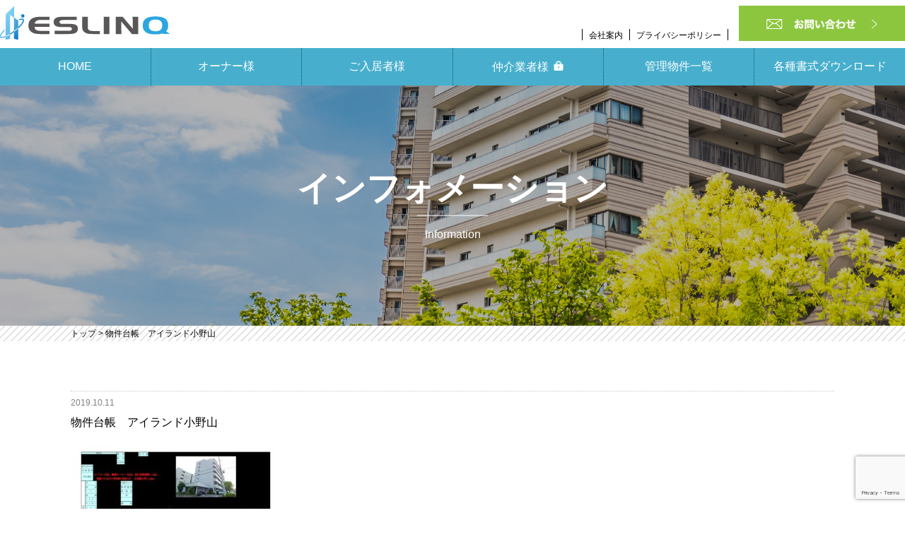

--- FILE ---
content_type: text/html; charset=UTF-8
request_url: https://eslinq.co.jp/broker/352/%E7%89%A9%E4%BB%B6%E5%8F%B0%E5%B8%B3%E3%80%80%E3%82%A2%E3%82%A4%E3%83%A9%E3%83%B3%E3%83%89%E5%B0%8F%E9%87%8E%E5%B1%B1/
body_size: 9120
content:
<!DOCTYPE html>
<html lang="ja">
	<head>
		<meta charset="UTF-8">
		<meta name="viewport" content="width=device-width, initial-scale=1.0">
		<meta http-equiv="X-UA-Compatible" content="ie=edge">
		
		<link rel="shortcut icon" href="https://eslinq.co.jp/kanri/wp-content/themes/eslinq/favicon.ico" />
		<link rel="stylesheet" href="https://eslinq.co.jp/kanri/wp-content/themes/eslinq/css/reset.css">
		<link rel="stylesheet" href="https://eslinq.co.jp/kanri/wp-content/themes/eslinq/css/common.css">
		<link rel="stylesheet" type="text/css" href="https://eslinq.co.jp/kanri/wp-content/themes/eslinq/slick/slick.css"/>
		<link rel="stylesheet" type="text/css" href="https://eslinq.co.jp/kanri/wp-content/themes/eslinq/slick/slick-theme.css"/>
		<script src="https://ajax.googleapis.com/ajax/libs/jquery/2.2.0/jquery.min.js"></script>
		<script type="text/javascript" src="https://eslinq.co.jp/kanri/wp-content/themes/eslinq/slick/slick.min.js"></script>
		<link rel="stylesheet" href="https://cdnjs.cloudflare.com/ajax/libs/drawer/3.2.2/css/drawer.min.css">

		<script src="https://ajax.googleapis.com/ajax/libs/jquery/1.11.3/jquery.min.js"></script>
		<script src="https://cdnjs.cloudflare.com/ajax/libs/iScroll/5.2.0/iscroll.min.js"></script>
		<script src="https://cdnjs.cloudflare.com/ajax/libs/drawer/3.2.2/js/drawer.min.js"></script>
		<script>
			$(function() {
				$('.drawer').drawer();
			});
			$(function(){
				var wid = $(window).width();
				if( wid < 751 ){
					$('.imgChange').each(function(){
						$(this).attr("src",$(this).attr("src").replace('_pc', '_sp'));
					});
				}
			});
		</script>
	</head>

		<!-- All in One SEO 4.7.3 - aioseo.com -->
		<title>物件台帳 アイランド小野山 | 株式会社ESLINQ (エスリンク) | 滋賀県草津市</title>
		<meta name="robots" content="max-image-preview:large" />
		<link rel="canonical" href="https://eslinq.co.jp/broker/352/%e7%89%a9%e4%bb%b6%e5%8f%b0%e5%b8%b3%e3%80%80%e3%82%a2%e3%82%a4%e3%83%a9%e3%83%b3%e3%83%89%e5%b0%8f%e9%87%8e%e5%b1%b1/" />
		<meta name="generator" content="All in One SEO (AIOSEO) 4.7.3" />
		<script type="application/ld+json" class="aioseo-schema">
			{"@context":"https:\/\/schema.org","@graph":[{"@type":"BreadcrumbList","@id":"https:\/\/eslinq.co.jp\/broker\/352\/%e7%89%a9%e4%bb%b6%e5%8f%b0%e5%b8%b3%e3%80%80%e3%82%a2%e3%82%a4%e3%83%a9%e3%83%b3%e3%83%89%e5%b0%8f%e9%87%8e%e5%b1%b1\/#breadcrumblist","itemListElement":[{"@type":"ListItem","@id":"https:\/\/eslinq.co.jp\/#listItem","position":1,"name":"\u5bb6","item":"https:\/\/eslinq.co.jp\/","nextItem":"https:\/\/eslinq.co.jp\/broker\/352\/%e7%89%a9%e4%bb%b6%e5%8f%b0%e5%b8%b3%e3%80%80%e3%82%a2%e3%82%a4%e3%83%a9%e3%83%b3%e3%83%89%e5%b0%8f%e9%87%8e%e5%b1%b1\/#listItem"},{"@type":"ListItem","@id":"https:\/\/eslinq.co.jp\/broker\/352\/%e7%89%a9%e4%bb%b6%e5%8f%b0%e5%b8%b3%e3%80%80%e3%82%a2%e3%82%a4%e3%83%a9%e3%83%b3%e3%83%89%e5%b0%8f%e9%87%8e%e5%b1%b1\/#listItem","position":2,"name":"\u7269\u4ef6\u53f0\u5e33\u3000\u30a2\u30a4\u30e9\u30f3\u30c9\u5c0f\u91ce\u5c71","previousItem":"https:\/\/eslinq.co.jp\/#listItem"}]},{"@type":"ItemPage","@id":"https:\/\/eslinq.co.jp\/broker\/352\/%e7%89%a9%e4%bb%b6%e5%8f%b0%e5%b8%b3%e3%80%80%e3%82%a2%e3%82%a4%e3%83%a9%e3%83%b3%e3%83%89%e5%b0%8f%e9%87%8e%e5%b1%b1\/#itempage","url":"https:\/\/eslinq.co.jp\/broker\/352\/%e7%89%a9%e4%bb%b6%e5%8f%b0%e5%b8%b3%e3%80%80%e3%82%a2%e3%82%a4%e3%83%a9%e3%83%b3%e3%83%89%e5%b0%8f%e9%87%8e%e5%b1%b1\/","name":"\u7269\u4ef6\u53f0\u5e33 \u30a2\u30a4\u30e9\u30f3\u30c9\u5c0f\u91ce\u5c71 | \u682a\u5f0f\u4f1a\u793eESLINQ (\u30a8\u30b9\u30ea\u30f3\u30af) | \u6ecb\u8cc0\u770c\u8349\u6d25\u5e02","inLanguage":"ja","isPartOf":{"@id":"https:\/\/eslinq.co.jp\/#website"},"breadcrumb":{"@id":"https:\/\/eslinq.co.jp\/broker\/352\/%e7%89%a9%e4%bb%b6%e5%8f%b0%e5%b8%b3%e3%80%80%e3%82%a2%e3%82%a4%e3%83%a9%e3%83%b3%e3%83%89%e5%b0%8f%e9%87%8e%e5%b1%b1\/#breadcrumblist"},"author":{"@id":"https:\/\/eslinq.co.jp\/author\/eslinq_kanri\/#author"},"creator":{"@id":"https:\/\/eslinq.co.jp\/author\/eslinq_kanri\/#author"},"datePublished":"2019-10-11T11:43:52+09:00","dateModified":"2019-12-25T10:12:43+09:00"},{"@type":"Organization","@id":"https:\/\/eslinq.co.jp\/#organization","name":"\u682a\u5f0f\u4f1a\u793eESLINQ (\u30a8\u30b9\u30ea\u30f3\u30af) | \u6ecb\u8cc0\u770c\u8349\u6d25\u5e02","description":"\u6ecb\u8cc0\u30fb\u4eac\u90fd\u30de\u30f3\u30b7\u30e7\u30f3\u7ba1\u7406\u306a\u3089\u682a\u5f0f\u4f1a\u793e ESLINQ\u306b\u304a\u4efb\u305b\u4e0b\u3055\u3044\u3002","url":"https:\/\/eslinq.co.jp\/"},{"@type":"Person","@id":"https:\/\/eslinq.co.jp\/author\/eslinq_kanri\/#author","url":"https:\/\/eslinq.co.jp\/author\/eslinq_kanri\/","name":"\u682a\u5f0f\u4f1a\u793eESLINQ","image":{"@type":"ImageObject","@id":"https:\/\/eslinq.co.jp\/broker\/352\/%e7%89%a9%e4%bb%b6%e5%8f%b0%e5%b8%b3%e3%80%80%e3%82%a2%e3%82%a4%e3%83%a9%e3%83%b3%e3%83%89%e5%b0%8f%e9%87%8e%e5%b1%b1\/#authorImage","url":"https:\/\/secure.gravatar.com\/avatar\/b90a10b4313fae2224904075f21e9504?s=96&d=mm&r=g","width":96,"height":96,"caption":"\u682a\u5f0f\u4f1a\u793eESLINQ"}},{"@type":"WebSite","@id":"https:\/\/eslinq.co.jp\/#website","url":"https:\/\/eslinq.co.jp\/","name":"\u682a\u5f0f\u4f1a\u793eESLINQ (\u30a8\u30b9\u30ea\u30f3\u30af) | \u6ecb\u8cc0\u770c\u8349\u6d25\u5e02","description":"\u6ecb\u8cc0\u30fb\u4eac\u90fd\u30de\u30f3\u30b7\u30e7\u30f3\u7ba1\u7406\u306a\u3089\u682a\u5f0f\u4f1a\u793e ESLINQ\u306b\u304a\u4efb\u305b\u4e0b\u3055\u3044\u3002","inLanguage":"ja","publisher":{"@id":"https:\/\/eslinq.co.jp\/#organization"}}]}
		</script>
		<!-- All in One SEO -->

<meta name="dlm-version" content="5.0.13"><link rel="alternate" type="application/rss+xml" title="株式会社ESLINQ (エスリンク) | 滋賀県草津市 &raquo; 物件台帳　アイランド小野山 のコメントのフィード" href="https://eslinq.co.jp/broker/352/%e7%89%a9%e4%bb%b6%e5%8f%b0%e5%b8%b3%e3%80%80%e3%82%a2%e3%82%a4%e3%83%a9%e3%83%b3%e3%83%89%e5%b0%8f%e9%87%8e%e5%b1%b1/feed/" />
<script type="text/javascript">
/* <![CDATA[ */
window._wpemojiSettings = {"baseUrl":"https:\/\/s.w.org\/images\/core\/emoji\/15.0.3\/72x72\/","ext":".png","svgUrl":"https:\/\/s.w.org\/images\/core\/emoji\/15.0.3\/svg\/","svgExt":".svg","source":{"concatemoji":"https:\/\/eslinq.co.jp\/kanri\/wp-includes\/js\/wp-emoji-release.min.js?ver=6.6.4"}};
/*! This file is auto-generated */
!function(i,n){var o,s,e;function c(e){try{var t={supportTests:e,timestamp:(new Date).valueOf()};sessionStorage.setItem(o,JSON.stringify(t))}catch(e){}}function p(e,t,n){e.clearRect(0,0,e.canvas.width,e.canvas.height),e.fillText(t,0,0);var t=new Uint32Array(e.getImageData(0,0,e.canvas.width,e.canvas.height).data),r=(e.clearRect(0,0,e.canvas.width,e.canvas.height),e.fillText(n,0,0),new Uint32Array(e.getImageData(0,0,e.canvas.width,e.canvas.height).data));return t.every(function(e,t){return e===r[t]})}function u(e,t,n){switch(t){case"flag":return n(e,"\ud83c\udff3\ufe0f\u200d\u26a7\ufe0f","\ud83c\udff3\ufe0f\u200b\u26a7\ufe0f")?!1:!n(e,"\ud83c\uddfa\ud83c\uddf3","\ud83c\uddfa\u200b\ud83c\uddf3")&&!n(e,"\ud83c\udff4\udb40\udc67\udb40\udc62\udb40\udc65\udb40\udc6e\udb40\udc67\udb40\udc7f","\ud83c\udff4\u200b\udb40\udc67\u200b\udb40\udc62\u200b\udb40\udc65\u200b\udb40\udc6e\u200b\udb40\udc67\u200b\udb40\udc7f");case"emoji":return!n(e,"\ud83d\udc26\u200d\u2b1b","\ud83d\udc26\u200b\u2b1b")}return!1}function f(e,t,n){var r="undefined"!=typeof WorkerGlobalScope&&self instanceof WorkerGlobalScope?new OffscreenCanvas(300,150):i.createElement("canvas"),a=r.getContext("2d",{willReadFrequently:!0}),o=(a.textBaseline="top",a.font="600 32px Arial",{});return e.forEach(function(e){o[e]=t(a,e,n)}),o}function t(e){var t=i.createElement("script");t.src=e,t.defer=!0,i.head.appendChild(t)}"undefined"!=typeof Promise&&(o="wpEmojiSettingsSupports",s=["flag","emoji"],n.supports={everything:!0,everythingExceptFlag:!0},e=new Promise(function(e){i.addEventListener("DOMContentLoaded",e,{once:!0})}),new Promise(function(t){var n=function(){try{var e=JSON.parse(sessionStorage.getItem(o));if("object"==typeof e&&"number"==typeof e.timestamp&&(new Date).valueOf()<e.timestamp+604800&&"object"==typeof e.supportTests)return e.supportTests}catch(e){}return null}();if(!n){if("undefined"!=typeof Worker&&"undefined"!=typeof OffscreenCanvas&&"undefined"!=typeof URL&&URL.createObjectURL&&"undefined"!=typeof Blob)try{var e="postMessage("+f.toString()+"("+[JSON.stringify(s),u.toString(),p.toString()].join(",")+"));",r=new Blob([e],{type:"text/javascript"}),a=new Worker(URL.createObjectURL(r),{name:"wpTestEmojiSupports"});return void(a.onmessage=function(e){c(n=e.data),a.terminate(),t(n)})}catch(e){}c(n=f(s,u,p))}t(n)}).then(function(e){for(var t in e)n.supports[t]=e[t],n.supports.everything=n.supports.everything&&n.supports[t],"flag"!==t&&(n.supports.everythingExceptFlag=n.supports.everythingExceptFlag&&n.supports[t]);n.supports.everythingExceptFlag=n.supports.everythingExceptFlag&&!n.supports.flag,n.DOMReady=!1,n.readyCallback=function(){n.DOMReady=!0}}).then(function(){return e}).then(function(){var e;n.supports.everything||(n.readyCallback(),(e=n.source||{}).concatemoji?t(e.concatemoji):e.wpemoji&&e.twemoji&&(t(e.twemoji),t(e.wpemoji)))}))}((window,document),window._wpemojiSettings);
/* ]]> */
</script>
<style id='wp-emoji-styles-inline-css' type='text/css'>

	img.wp-smiley, img.emoji {
		display: inline !important;
		border: none !important;
		box-shadow: none !important;
		height: 1em !important;
		width: 1em !important;
		margin: 0 0.07em !important;
		vertical-align: -0.1em !important;
		background: none !important;
		padding: 0 !important;
	}
</style>
<link rel='stylesheet' id='wp-block-library-css' href='https://eslinq.co.jp/kanri/wp-includes/css/dist/block-library/style.min.css?ver=6.6.4' type='text/css' media='all' />
<style id='classic-theme-styles-inline-css' type='text/css'>
/*! This file is auto-generated */
.wp-block-button__link{color:#fff;background-color:#32373c;border-radius:9999px;box-shadow:none;text-decoration:none;padding:calc(.667em + 2px) calc(1.333em + 2px);font-size:1.125em}.wp-block-file__button{background:#32373c;color:#fff;text-decoration:none}
</style>
<style id='global-styles-inline-css' type='text/css'>
:root{--wp--preset--aspect-ratio--square: 1;--wp--preset--aspect-ratio--4-3: 4/3;--wp--preset--aspect-ratio--3-4: 3/4;--wp--preset--aspect-ratio--3-2: 3/2;--wp--preset--aspect-ratio--2-3: 2/3;--wp--preset--aspect-ratio--16-9: 16/9;--wp--preset--aspect-ratio--9-16: 9/16;--wp--preset--color--black: #000000;--wp--preset--color--cyan-bluish-gray: #abb8c3;--wp--preset--color--white: #ffffff;--wp--preset--color--pale-pink: #f78da7;--wp--preset--color--vivid-red: #cf2e2e;--wp--preset--color--luminous-vivid-orange: #ff6900;--wp--preset--color--luminous-vivid-amber: #fcb900;--wp--preset--color--light-green-cyan: #7bdcb5;--wp--preset--color--vivid-green-cyan: #00d084;--wp--preset--color--pale-cyan-blue: #8ed1fc;--wp--preset--color--vivid-cyan-blue: #0693e3;--wp--preset--color--vivid-purple: #9b51e0;--wp--preset--gradient--vivid-cyan-blue-to-vivid-purple: linear-gradient(135deg,rgba(6,147,227,1) 0%,rgb(155,81,224) 100%);--wp--preset--gradient--light-green-cyan-to-vivid-green-cyan: linear-gradient(135deg,rgb(122,220,180) 0%,rgb(0,208,130) 100%);--wp--preset--gradient--luminous-vivid-amber-to-luminous-vivid-orange: linear-gradient(135deg,rgba(252,185,0,1) 0%,rgba(255,105,0,1) 100%);--wp--preset--gradient--luminous-vivid-orange-to-vivid-red: linear-gradient(135deg,rgba(255,105,0,1) 0%,rgb(207,46,46) 100%);--wp--preset--gradient--very-light-gray-to-cyan-bluish-gray: linear-gradient(135deg,rgb(238,238,238) 0%,rgb(169,184,195) 100%);--wp--preset--gradient--cool-to-warm-spectrum: linear-gradient(135deg,rgb(74,234,220) 0%,rgb(151,120,209) 20%,rgb(207,42,186) 40%,rgb(238,44,130) 60%,rgb(251,105,98) 80%,rgb(254,248,76) 100%);--wp--preset--gradient--blush-light-purple: linear-gradient(135deg,rgb(255,206,236) 0%,rgb(152,150,240) 100%);--wp--preset--gradient--blush-bordeaux: linear-gradient(135deg,rgb(254,205,165) 0%,rgb(254,45,45) 50%,rgb(107,0,62) 100%);--wp--preset--gradient--luminous-dusk: linear-gradient(135deg,rgb(255,203,112) 0%,rgb(199,81,192) 50%,rgb(65,88,208) 100%);--wp--preset--gradient--pale-ocean: linear-gradient(135deg,rgb(255,245,203) 0%,rgb(182,227,212) 50%,rgb(51,167,181) 100%);--wp--preset--gradient--electric-grass: linear-gradient(135deg,rgb(202,248,128) 0%,rgb(113,206,126) 100%);--wp--preset--gradient--midnight: linear-gradient(135deg,rgb(2,3,129) 0%,rgb(40,116,252) 100%);--wp--preset--font-size--small: 13px;--wp--preset--font-size--medium: 20px;--wp--preset--font-size--large: 36px;--wp--preset--font-size--x-large: 42px;--wp--preset--spacing--20: 0.44rem;--wp--preset--spacing--30: 0.67rem;--wp--preset--spacing--40: 1rem;--wp--preset--spacing--50: 1.5rem;--wp--preset--spacing--60: 2.25rem;--wp--preset--spacing--70: 3.38rem;--wp--preset--spacing--80: 5.06rem;--wp--preset--shadow--natural: 6px 6px 9px rgba(0, 0, 0, 0.2);--wp--preset--shadow--deep: 12px 12px 50px rgba(0, 0, 0, 0.4);--wp--preset--shadow--sharp: 6px 6px 0px rgba(0, 0, 0, 0.2);--wp--preset--shadow--outlined: 6px 6px 0px -3px rgba(255, 255, 255, 1), 6px 6px rgba(0, 0, 0, 1);--wp--preset--shadow--crisp: 6px 6px 0px rgba(0, 0, 0, 1);}:where(.is-layout-flex){gap: 0.5em;}:where(.is-layout-grid){gap: 0.5em;}body .is-layout-flex{display: flex;}.is-layout-flex{flex-wrap: wrap;align-items: center;}.is-layout-flex > :is(*, div){margin: 0;}body .is-layout-grid{display: grid;}.is-layout-grid > :is(*, div){margin: 0;}:where(.wp-block-columns.is-layout-flex){gap: 2em;}:where(.wp-block-columns.is-layout-grid){gap: 2em;}:where(.wp-block-post-template.is-layout-flex){gap: 1.25em;}:where(.wp-block-post-template.is-layout-grid){gap: 1.25em;}.has-black-color{color: var(--wp--preset--color--black) !important;}.has-cyan-bluish-gray-color{color: var(--wp--preset--color--cyan-bluish-gray) !important;}.has-white-color{color: var(--wp--preset--color--white) !important;}.has-pale-pink-color{color: var(--wp--preset--color--pale-pink) !important;}.has-vivid-red-color{color: var(--wp--preset--color--vivid-red) !important;}.has-luminous-vivid-orange-color{color: var(--wp--preset--color--luminous-vivid-orange) !important;}.has-luminous-vivid-amber-color{color: var(--wp--preset--color--luminous-vivid-amber) !important;}.has-light-green-cyan-color{color: var(--wp--preset--color--light-green-cyan) !important;}.has-vivid-green-cyan-color{color: var(--wp--preset--color--vivid-green-cyan) !important;}.has-pale-cyan-blue-color{color: var(--wp--preset--color--pale-cyan-blue) !important;}.has-vivid-cyan-blue-color{color: var(--wp--preset--color--vivid-cyan-blue) !important;}.has-vivid-purple-color{color: var(--wp--preset--color--vivid-purple) !important;}.has-black-background-color{background-color: var(--wp--preset--color--black) !important;}.has-cyan-bluish-gray-background-color{background-color: var(--wp--preset--color--cyan-bluish-gray) !important;}.has-white-background-color{background-color: var(--wp--preset--color--white) !important;}.has-pale-pink-background-color{background-color: var(--wp--preset--color--pale-pink) !important;}.has-vivid-red-background-color{background-color: var(--wp--preset--color--vivid-red) !important;}.has-luminous-vivid-orange-background-color{background-color: var(--wp--preset--color--luminous-vivid-orange) !important;}.has-luminous-vivid-amber-background-color{background-color: var(--wp--preset--color--luminous-vivid-amber) !important;}.has-light-green-cyan-background-color{background-color: var(--wp--preset--color--light-green-cyan) !important;}.has-vivid-green-cyan-background-color{background-color: var(--wp--preset--color--vivid-green-cyan) !important;}.has-pale-cyan-blue-background-color{background-color: var(--wp--preset--color--pale-cyan-blue) !important;}.has-vivid-cyan-blue-background-color{background-color: var(--wp--preset--color--vivid-cyan-blue) !important;}.has-vivid-purple-background-color{background-color: var(--wp--preset--color--vivid-purple) !important;}.has-black-border-color{border-color: var(--wp--preset--color--black) !important;}.has-cyan-bluish-gray-border-color{border-color: var(--wp--preset--color--cyan-bluish-gray) !important;}.has-white-border-color{border-color: var(--wp--preset--color--white) !important;}.has-pale-pink-border-color{border-color: var(--wp--preset--color--pale-pink) !important;}.has-vivid-red-border-color{border-color: var(--wp--preset--color--vivid-red) !important;}.has-luminous-vivid-orange-border-color{border-color: var(--wp--preset--color--luminous-vivid-orange) !important;}.has-luminous-vivid-amber-border-color{border-color: var(--wp--preset--color--luminous-vivid-amber) !important;}.has-light-green-cyan-border-color{border-color: var(--wp--preset--color--light-green-cyan) !important;}.has-vivid-green-cyan-border-color{border-color: var(--wp--preset--color--vivid-green-cyan) !important;}.has-pale-cyan-blue-border-color{border-color: var(--wp--preset--color--pale-cyan-blue) !important;}.has-vivid-cyan-blue-border-color{border-color: var(--wp--preset--color--vivid-cyan-blue) !important;}.has-vivid-purple-border-color{border-color: var(--wp--preset--color--vivid-purple) !important;}.has-vivid-cyan-blue-to-vivid-purple-gradient-background{background: var(--wp--preset--gradient--vivid-cyan-blue-to-vivid-purple) !important;}.has-light-green-cyan-to-vivid-green-cyan-gradient-background{background: var(--wp--preset--gradient--light-green-cyan-to-vivid-green-cyan) !important;}.has-luminous-vivid-amber-to-luminous-vivid-orange-gradient-background{background: var(--wp--preset--gradient--luminous-vivid-amber-to-luminous-vivid-orange) !important;}.has-luminous-vivid-orange-to-vivid-red-gradient-background{background: var(--wp--preset--gradient--luminous-vivid-orange-to-vivid-red) !important;}.has-very-light-gray-to-cyan-bluish-gray-gradient-background{background: var(--wp--preset--gradient--very-light-gray-to-cyan-bluish-gray) !important;}.has-cool-to-warm-spectrum-gradient-background{background: var(--wp--preset--gradient--cool-to-warm-spectrum) !important;}.has-blush-light-purple-gradient-background{background: var(--wp--preset--gradient--blush-light-purple) !important;}.has-blush-bordeaux-gradient-background{background: var(--wp--preset--gradient--blush-bordeaux) !important;}.has-luminous-dusk-gradient-background{background: var(--wp--preset--gradient--luminous-dusk) !important;}.has-pale-ocean-gradient-background{background: var(--wp--preset--gradient--pale-ocean) !important;}.has-electric-grass-gradient-background{background: var(--wp--preset--gradient--electric-grass) !important;}.has-midnight-gradient-background{background: var(--wp--preset--gradient--midnight) !important;}.has-small-font-size{font-size: var(--wp--preset--font-size--small) !important;}.has-medium-font-size{font-size: var(--wp--preset--font-size--medium) !important;}.has-large-font-size{font-size: var(--wp--preset--font-size--large) !important;}.has-x-large-font-size{font-size: var(--wp--preset--font-size--x-large) !important;}
:where(.wp-block-post-template.is-layout-flex){gap: 1.25em;}:where(.wp-block-post-template.is-layout-grid){gap: 1.25em;}
:where(.wp-block-columns.is-layout-flex){gap: 2em;}:where(.wp-block-columns.is-layout-grid){gap: 2em;}
:root :where(.wp-block-pullquote){font-size: 1.5em;line-height: 1.6;}
</style>
<link rel='stylesheet' id='contact-form-7-css' href='https://eslinq.co.jp/kanri/wp-content/plugins/contact-form-7/includes/css/styles.css?ver=5.9.8' type='text/css' media='all' />
<script type="text/javascript" src="https://eslinq.co.jp/kanri/wp-includes/js/jquery/jquery.min.js?ver=3.7.1" id="jquery-core-js"></script>
<script type="text/javascript" src="https://eslinq.co.jp/kanri/wp-includes/js/jquery/jquery-migrate.min.js?ver=3.4.1" id="jquery-migrate-js"></script>
<link rel="https://api.w.org/" href="https://eslinq.co.jp/wp-json/" /><link rel="alternate" title="JSON" type="application/json" href="https://eslinq.co.jp/wp-json/wp/v2/media/247" /><link rel="EditURI" type="application/rsd+xml" title="RSD" href="https://eslinq.co.jp/kanri/xmlrpc.php?rsd" />
<meta name="generator" content="WordPress 6.6.4" />
<link rel='shortlink' href='https://eslinq.co.jp/?p=247' />
<link rel="alternate" title="oEmbed (JSON)" type="application/json+oembed" href="https://eslinq.co.jp/wp-json/oembed/1.0/embed?url=https%3A%2F%2Feslinq.co.jp%2Fbroker%2F352%2F%25e7%2589%25a9%25e4%25bb%25b6%25e5%258f%25b0%25e5%25b8%25b3%25e3%2580%2580%25e3%2582%25a2%25e3%2582%25a4%25e3%2583%25a9%25e3%2583%25b3%25e3%2583%2589%25e5%25b0%258f%25e9%2587%258e%25e5%25b1%25b1%2F" />
<link rel="alternate" title="oEmbed (XML)" type="text/xml+oembed" href="https://eslinq.co.jp/wp-json/oembed/1.0/embed?url=https%3A%2F%2Feslinq.co.jp%2Fbroker%2F352%2F%25e7%2589%25a9%25e4%25bb%25b6%25e5%258f%25b0%25e5%25b8%25b3%25e3%2580%2580%25e3%2582%25a2%25e3%2582%25a4%25e3%2583%25a9%25e3%2583%25b3%25e3%2583%2589%25e5%25b0%258f%25e9%2587%258e%25e5%25b1%25b1%2F&#038;format=xml" />
	<body class="drawer drawer--top">
		<header>
			
			<!-- 右上固定お問い合わせボタン -->
			<div id="topright" class="pc"><a href="https://eslinq.co.jp/contact/"><img src="https://eslinq.co.jp/kanri/wp-content/themes/eslinq/img/header_form_btn_pc.jpg" alt=""></a></div><!-- id="topright" -->


			<div class="flex">
				<div id="logo">
					<a href="https://eslinq.co.jp/"><img class="imgChange" src="https://eslinq.co.jp/kanri/wp-content/themes/eslinq/img/head_logo_pc.jpg" alt=""></a>
				</div><!-- id="logo" -->


				<div class="headtopnav pc">
					<ul class="flex">
						<li><a href="https://eslinq.co.jp/company/">会社案内</a></li>
						<li><a href="https://eslinq.co.jp/privacy_policy/">プライバシーポリシー</a></li>
					</ul>
				</div><!-- class="headtopnav" -->


				<!-- ///////SP/////// -->
				<div id="form_btn_sp" class="sp"><a href="https://eslinq.co.jp/contact/"><img src="https://eslinq.co.jp/kanri/wp-content/themes/eslinq/img/header_form_btn_sp.jpg" alt=""></a></div>
				<button type="button" class="drawer-toggle drawer-hamburger sp">
					<span class="sr-only">toggle navigation</span>
					<span class="drawer-hamburger-icon"></span>
					<span class="drawer-menu-name">menu</span>
				</button>
				<!-- ///////SP/////// -->


			</div>
			<!-- class="flex" -->

			<!-- g_nav -->
			<div class="g_nav pc">
				<ul class="flex">
					<li><a href="https://eslinq.co.jp/">HOME</a></li>
					<li><a href="https://eslinq.co.jp/owner/">オーナー様</a></li>
					<li><a href="https://eslinq.co.jp/user/">ご入居者様</a></li>
					<li><a href="https://eslinq.co.jp/broker/">仲介業者様<span><img class="lock" src="https://eslinq.co.jp/kanri/wp-content/themes/eslinq/img/icon_lock_sp.png" alt=""></span></a></li>
					<li><a href="https://eslinq.co.jp/manage/">管理物件一覧</a></li>
					<li><a href="https://eslinq.co.jp/various_forms/">各種書式ダウンロード</a></li>
				</ul>
			</div><!-- class="g_nav" -->


			<!-- ///////SP/////// -->
			<div class="drawer-nav sp">
				<ul class="drawer-menu">
					<li class="bBg"><a href="https://eslinq.co.jp/">トップページ</a></li>
					<li class="bBg"><a href="https://eslinq.co.jp/owner/">オーナー様</a></li>
					<li class="bBg"><a href="https://eslinq.co.jp/user/">ご入居者様</a></li>
					<li class="bBg"><a href="https://eslinq.co.jp/broker/">仲介業者様<span class="lock"><img src="https://eslinq.co.jp/kanri/wp-content/themes/eslinq/img/icon_lock_sp.png" alt=""></span></a></li>
					<li class="bBg"><a href="https://eslinq.co.jp/manage/">管理物件一覧</a></li>
					<li class="bBg"><a href="https://eslinq.co.jp/various_forms/">各種書式ダウンロード</a></li>
					<li class="bBg"><a href="https://eslinq.co.jp/company/">会社案内</a></li>
					<li class="bBg"><a href="https://eslinq.co.jp/information/">インフォメーション</a></li>
					<li class="bBg"><a href="https://eslinq.co.jp/contact/">お問い合わせ</a></li>
				</ul>
			</div><!-- class="drawer-nav sp" -->
			<!-- ///////SP/////// -->


		</header><!-- single.php -->
<div id="wrapper">
	<div class="main_img">
		<div class="title">
			<h3>インフォメーション</h3>
			<div class="line"></div>
			<div class="eng_sub">Information</div>
		</div>
		<img class="imgChange" src="https://eslinq.co.jp/kanri/wp-content/themes/eslinq/img/main_informatio_pc.jpg" alt="">
	</div><!-- id="main_img" -->
	<div id="breadcrumb" class="pc"><p>
		<!-- Breadcrumb NavXT 7.3.1 -->
<span property="itemListElement" typeof="ListItem"><a property="item" typeof="WebPage" title="Go to 株式会社ESLINQ (エスリンク) | 滋賀県草津市." href="https://eslinq.co.jp" class="home" ><span property="name">トップ</span></a><meta property="position" content="1"></span> &gt; <span class="post post-attachment current-item">物件台帳　アイランド小野山</span>	</p></div>


	<div class="content">

		<div id="info_wrap" class="flex">

			<dl>
												<div>
					<dt>2019.10.11</dt>
					<dd>物件台帳　アイランド小野山</dd>
					<dd><p class="attachment"><a href='https://eslinq.co.jp/kanri/wp-content/uploads/2019/10/物件台帳　アイランド小野山.pdf'><img fetchpriority="high" decoding="async" width="300" height="212" src="https://eslinq.co.jp/kanri/wp-content/uploads/2019/10/物件台帳　アイランド小野山-pdf-300x212.jpg" class="attachment-medium size-medium" alt="" /></a></p>
</dd>
				</div>
											</dl>
					</div>

	</div><!-- class="content" -->
</div>

<div id="footer_contact">

	<div id="footer_btnwrap" class="flex">
		<div class="tel_btn">
			<a href="tel:0775991334"><img src="https://eslinq.co.jp/kanri/wp-content/themes/eslinq/img/foot_img_tel.png" alt=""></a>
		</div><!-- class="tel_btn" -->
		<div class="form_btn">
			<a href="https://eslinq.co.jp/contact/"><img src="https://eslinq.co.jp/kanri/wp-content/themes/eslinq/img/foot_img_form.png" alt=""></a>
		</div><!-- class="form_btn" -->
	</div>
</div><!-- id="footer_contact" -->

<footer>
<!-- ///////SP/////// -->
<div id="breadcrumb_sp" class="sp"><p>
		<!-- Breadcrumb NavXT 7.3.1 -->
<span property="itemListElement" typeof="ListItem"><a property="item" typeof="WebPage" title="Go to 株式会社ESLINQ (エスリンク) | 滋賀県草津市." href="https://eslinq.co.jp" class="home" ><span property="name">トップ</span></a><meta property="position" content="1"></span> &gt; <span class="post post-attachment current-item">物件台帳　アイランド小野山</span>	</p></div>
<!-- ///////SP/////// -->

<div id="page_top" class="top_to_top">
	<a href="#"><img class="imgChange" src="https://eslinq.co.jp/kanri/wp-content/themes/eslinq/img/to_top_btn_pc.jpg" alt=""></a>
</div>

<!-- ///////SP/////// -->
<div class="sp">
	<ul id="footer_menu_sp" class="flex">
		<li><a href="https://eslinq.co.jp/owner/">オーナー様</a></li>
		<li><a href="https://eslinq.co.jp/user/">ご入居者様</a></li>
		<li><a href="https://eslinq.co.jp/broker/">仲介業者様</a></li>
		<li><a href="https://eslinq.co.jp/manage/">管理物件一覧</a></li>
		<li><a href="https://eslinq.co.jp/company/">会社案内</a></li>
		<li><a href="https://eslinq.co.jp/information/">インフォメーション</a></li>
		<li><a href="https://eslinq.co.jp/contact/">お問い合わせ</a></li>
		<li><a href="https://eslinq.co.jp/various_forms/">各種書式ダウンロード</a></li>
	</ul>
</div>
<!-- ///////SP/////// -->


<div id="foot_l">
	<div id="foot_l_inner">
		<h3><img class="imgChange" src="https://eslinq.co.jp/kanri/wp-content/themes/eslinq/img/footer_logo_pc.png" alt=""></h3>
		<span class="yomi">(エスリンク)</span>

		<div>〒525-0059 滋賀県草津市野路7丁目20番17号<br>
			FAX：077-599-1335 E-mail：info@eslinq.co.jp<br>
			<br>
			当社へのお問い合わせはこちらから<br>
			<img class="imgChange" src="https://eslinq.co.jp/kanri/wp-content/themes/eslinq/img/footer_tel_pc.png" alt=""><br>
			(受付時間：平日9：30～17：30)</div>

		<!-- ///////SP/////// -->
		<div id="copy_sp" class="sp">
			<a href="https://eslinq.co.jp/privacy_policy/">プライバシーポリシー</a><br>
			Copyright &copy; ESLINQ co., ltd. Allrights reserved
		</div>
		<!-- ///////SP/////// -->


	</div><!-- id="foot_l_inner" -->
</div>
<!-- id="foot_l" -->
<div id="foot_r" class="pc">
	<div id="footer_r_inner">
		<ul id="footer_menu" class="flex">
			<li><a href="https://eslinq.co.jp/owner/">オーナー様</a></li>
			<li><a href="https://eslinq.co.jp/manage/">管理物件一覧</a></li>
			<li><a href="https://eslinq.co.jp/contact/">お問い合わせ</a></li>

			<li><a href="https://eslinq.co.jp/user/">ご入居者様</a></li>
			<li><a href="https://eslinq.co.jp/company/">会社案内</a></li>
			<li><a href="https://eslinq.co.jp/various_forms/">各種書式ダウンロード</a></li>

			<li><a href="https://eslinq.co.jp/broker/">仲介業者様</a></li>
			<li><a href="https://eslinq.co.jp/information/">インフォメーション</a></li>
			<li><a href="https://eslinq.co.jp/privacy_policy/">プライバシーポリシー</a></li>
		</ul>
		<div id="copy">Copyright &copy; ESLINQ co., ltd. Allrights reserved</div>
	</div>
</div>
<!-- id="foot_r" -->

</footer>
<script>
	jQuery(function() {
		var appear = false;
		var pagetop = $('#page_top');
		pagetop.click(function () {
			$('body, html').animate({ scrollTop: 0 }, 500); //0.5秒かけてトップへ戻る
			return false;
		});
	});
</script>

<script>
	$(document).ready(function(){
		$('.slider').slick({
			autoplay: true,
			// 自動再生時にスライドのエリアにマウスオンで一時停止するかどうか
			pauseOnHover: false,
			// 自動再生時にドットにマウスオンで一時停止するかどうか
			pauseOnDotsHover: false,
			// 画像下のドット（ページ送り）を表示
			dots: false,
		});
	});
</script>

<script type="text/javascript" src="https://eslinq.co.jp/kanri/wp-includes/js/dist/hooks.min.js?ver=2810c76e705dd1a53b18" id="wp-hooks-js"></script>
<script type="text/javascript" src="https://eslinq.co.jp/kanri/wp-includes/js/dist/i18n.min.js?ver=5e580eb46a90c2b997e6" id="wp-i18n-js"></script>
<script type="text/javascript" id="wp-i18n-js-after">
/* <![CDATA[ */
wp.i18n.setLocaleData( { 'text direction\u0004ltr': [ 'ltr' ] } );
/* ]]> */
</script>
<script type="text/javascript" src="https://eslinq.co.jp/kanri/wp-content/plugins/contact-form-7/includes/swv/js/index.js?ver=5.9.8" id="swv-js"></script>
<script type="text/javascript" id="contact-form-7-js-extra">
/* <![CDATA[ */
var wpcf7 = {"api":{"root":"https:\/\/eslinq.co.jp\/wp-json\/","namespace":"contact-form-7\/v1"}};
/* ]]> */
</script>
<script type="text/javascript" id="contact-form-7-js-translations">
/* <![CDATA[ */
( function( domain, translations ) {
	var localeData = translations.locale_data[ domain ] || translations.locale_data.messages;
	localeData[""].domain = domain;
	wp.i18n.setLocaleData( localeData, domain );
} )( "contact-form-7", {"translation-revision-date":"2024-07-17 08:16:16+0000","generator":"GlotPress\/4.0.1","domain":"messages","locale_data":{"messages":{"":{"domain":"messages","plural-forms":"nplurals=1; plural=0;","lang":"ja_JP"},"This contact form is placed in the wrong place.":["\u3053\u306e\u30b3\u30f3\u30bf\u30af\u30c8\u30d5\u30a9\u30fc\u30e0\u306f\u9593\u9055\u3063\u305f\u4f4d\u7f6e\u306b\u7f6e\u304b\u308c\u3066\u3044\u307e\u3059\u3002"],"Error:":["\u30a8\u30e9\u30fc:"]}},"comment":{"reference":"includes\/js\/index.js"}} );
/* ]]> */
</script>
<script type="text/javascript" src="https://eslinq.co.jp/kanri/wp-content/plugins/contact-form-7/includes/js/index.js?ver=5.9.8" id="contact-form-7-js"></script>
<script type="text/javascript" id="dlm-xhr-js-extra">
/* <![CDATA[ */
var dlmXHRtranslations = {"error":"An error occurred while trying to download the file. Please try again.","not_found":"\u30c0\u30a6\u30f3\u30ed\u30fc\u30c9\u304c\u5b58\u5728\u3057\u307e\u305b\u3093\u3002","no_file_path":"No file path defined.","no_file_paths":"\u30d5\u30a1\u30a4\u30eb\u30d1\u30b9\u304c\u6307\u5b9a\u3055\u308c\u3066\u3044\u307e\u305b\u3093\u3002","filetype":"Download is not allowed for this file type.","file_access_denied":"Access denied to this file.","access_denied":"Access denied. You do not have permission to download this file.","security_error":"Something is wrong with the file path.","file_not_found":"\u30d5\u30a1\u30a4\u30eb\u304c\u898b\u3064\u304b\u308a\u307e\u305b\u3093\u3002"};
/* ]]> */
</script>
<script type="text/javascript" id="dlm-xhr-js-before">
/* <![CDATA[ */
const dlmXHR = {"xhr_links":{"class":["download-link","download-button"]},"prevent_duplicates":true,"ajaxUrl":"https:\/\/eslinq.co.jp\/kanri\/wp-admin\/admin-ajax.php"}; dlmXHRinstance = {}; const dlmXHRGlobalLinks = "https://eslinq.co.jp/download/"; const dlmNonXHRGlobalLinks = []; dlmXHRgif = "https://eslinq.co.jp/kanri/wp-includes/images/spinner.gif"; const dlmXHRProgress = "1"
/* ]]> */
</script>
<script type="text/javascript" src="https://eslinq.co.jp/kanri/wp-content/plugins/download-monitor/assets/js/dlm-xhr.min.js?ver=5.0.13" id="dlm-xhr-js"></script>
<script type="text/javascript" id="dlm-xhr-js-after">
/* <![CDATA[ */
document.addEventListener("dlm-xhr-modal-data", function(event) { if ("undefined" !== typeof event.detail.headers["x-dlm-tc-required"]) { event.detail.data["action"] = "dlm_terms_conditions_modal"; event.detail.data["dlm_modal_response"] = "true"; }});
/* ]]> */
</script>
<script type="text/javascript" src="https://www.google.com/recaptcha/api.js?render=6LetpmIaAAAAAEumXYZA8-DKnr9nICCysTHvKj8w&amp;ver=3.0" id="google-recaptcha-js"></script>
<script type="text/javascript" src="https://eslinq.co.jp/kanri/wp-includes/js/dist/vendor/wp-polyfill.min.js?ver=3.15.0" id="wp-polyfill-js"></script>
<script type="text/javascript" id="wpcf7-recaptcha-js-extra">
/* <![CDATA[ */
var wpcf7_recaptcha = {"sitekey":"6LetpmIaAAAAAEumXYZA8-DKnr9nICCysTHvKj8w","actions":{"homepage":"homepage","contactform":"contactform"}};
/* ]]> */
</script>
<script type="text/javascript" src="https://eslinq.co.jp/kanri/wp-content/plugins/contact-form-7/modules/recaptcha/index.js?ver=5.9.8" id="wpcf7-recaptcha-js"></script>
</body>
</html>


--- FILE ---
content_type: text/html; charset=utf-8
request_url: https://www.google.com/recaptcha/api2/anchor?ar=1&k=6LetpmIaAAAAAEumXYZA8-DKnr9nICCysTHvKj8w&co=aHR0cHM6Ly9lc2xpbnEuY28uanA6NDQz&hl=en&v=7gg7H51Q-naNfhmCP3_R47ho&size=invisible&anchor-ms=20000&execute-ms=30000&cb=wj3e16s2up8
body_size: 48271
content:
<!DOCTYPE HTML><html dir="ltr" lang="en"><head><meta http-equiv="Content-Type" content="text/html; charset=UTF-8">
<meta http-equiv="X-UA-Compatible" content="IE=edge">
<title>reCAPTCHA</title>
<style type="text/css">
/* cyrillic-ext */
@font-face {
  font-family: 'Roboto';
  font-style: normal;
  font-weight: 400;
  font-stretch: 100%;
  src: url(//fonts.gstatic.com/s/roboto/v48/KFO7CnqEu92Fr1ME7kSn66aGLdTylUAMa3GUBHMdazTgWw.woff2) format('woff2');
  unicode-range: U+0460-052F, U+1C80-1C8A, U+20B4, U+2DE0-2DFF, U+A640-A69F, U+FE2E-FE2F;
}
/* cyrillic */
@font-face {
  font-family: 'Roboto';
  font-style: normal;
  font-weight: 400;
  font-stretch: 100%;
  src: url(//fonts.gstatic.com/s/roboto/v48/KFO7CnqEu92Fr1ME7kSn66aGLdTylUAMa3iUBHMdazTgWw.woff2) format('woff2');
  unicode-range: U+0301, U+0400-045F, U+0490-0491, U+04B0-04B1, U+2116;
}
/* greek-ext */
@font-face {
  font-family: 'Roboto';
  font-style: normal;
  font-weight: 400;
  font-stretch: 100%;
  src: url(//fonts.gstatic.com/s/roboto/v48/KFO7CnqEu92Fr1ME7kSn66aGLdTylUAMa3CUBHMdazTgWw.woff2) format('woff2');
  unicode-range: U+1F00-1FFF;
}
/* greek */
@font-face {
  font-family: 'Roboto';
  font-style: normal;
  font-weight: 400;
  font-stretch: 100%;
  src: url(//fonts.gstatic.com/s/roboto/v48/KFO7CnqEu92Fr1ME7kSn66aGLdTylUAMa3-UBHMdazTgWw.woff2) format('woff2');
  unicode-range: U+0370-0377, U+037A-037F, U+0384-038A, U+038C, U+038E-03A1, U+03A3-03FF;
}
/* math */
@font-face {
  font-family: 'Roboto';
  font-style: normal;
  font-weight: 400;
  font-stretch: 100%;
  src: url(//fonts.gstatic.com/s/roboto/v48/KFO7CnqEu92Fr1ME7kSn66aGLdTylUAMawCUBHMdazTgWw.woff2) format('woff2');
  unicode-range: U+0302-0303, U+0305, U+0307-0308, U+0310, U+0312, U+0315, U+031A, U+0326-0327, U+032C, U+032F-0330, U+0332-0333, U+0338, U+033A, U+0346, U+034D, U+0391-03A1, U+03A3-03A9, U+03B1-03C9, U+03D1, U+03D5-03D6, U+03F0-03F1, U+03F4-03F5, U+2016-2017, U+2034-2038, U+203C, U+2040, U+2043, U+2047, U+2050, U+2057, U+205F, U+2070-2071, U+2074-208E, U+2090-209C, U+20D0-20DC, U+20E1, U+20E5-20EF, U+2100-2112, U+2114-2115, U+2117-2121, U+2123-214F, U+2190, U+2192, U+2194-21AE, U+21B0-21E5, U+21F1-21F2, U+21F4-2211, U+2213-2214, U+2216-22FF, U+2308-230B, U+2310, U+2319, U+231C-2321, U+2336-237A, U+237C, U+2395, U+239B-23B7, U+23D0, U+23DC-23E1, U+2474-2475, U+25AF, U+25B3, U+25B7, U+25BD, U+25C1, U+25CA, U+25CC, U+25FB, U+266D-266F, U+27C0-27FF, U+2900-2AFF, U+2B0E-2B11, U+2B30-2B4C, U+2BFE, U+3030, U+FF5B, U+FF5D, U+1D400-1D7FF, U+1EE00-1EEFF;
}
/* symbols */
@font-face {
  font-family: 'Roboto';
  font-style: normal;
  font-weight: 400;
  font-stretch: 100%;
  src: url(//fonts.gstatic.com/s/roboto/v48/KFO7CnqEu92Fr1ME7kSn66aGLdTylUAMaxKUBHMdazTgWw.woff2) format('woff2');
  unicode-range: U+0001-000C, U+000E-001F, U+007F-009F, U+20DD-20E0, U+20E2-20E4, U+2150-218F, U+2190, U+2192, U+2194-2199, U+21AF, U+21E6-21F0, U+21F3, U+2218-2219, U+2299, U+22C4-22C6, U+2300-243F, U+2440-244A, U+2460-24FF, U+25A0-27BF, U+2800-28FF, U+2921-2922, U+2981, U+29BF, U+29EB, U+2B00-2BFF, U+4DC0-4DFF, U+FFF9-FFFB, U+10140-1018E, U+10190-1019C, U+101A0, U+101D0-101FD, U+102E0-102FB, U+10E60-10E7E, U+1D2C0-1D2D3, U+1D2E0-1D37F, U+1F000-1F0FF, U+1F100-1F1AD, U+1F1E6-1F1FF, U+1F30D-1F30F, U+1F315, U+1F31C, U+1F31E, U+1F320-1F32C, U+1F336, U+1F378, U+1F37D, U+1F382, U+1F393-1F39F, U+1F3A7-1F3A8, U+1F3AC-1F3AF, U+1F3C2, U+1F3C4-1F3C6, U+1F3CA-1F3CE, U+1F3D4-1F3E0, U+1F3ED, U+1F3F1-1F3F3, U+1F3F5-1F3F7, U+1F408, U+1F415, U+1F41F, U+1F426, U+1F43F, U+1F441-1F442, U+1F444, U+1F446-1F449, U+1F44C-1F44E, U+1F453, U+1F46A, U+1F47D, U+1F4A3, U+1F4B0, U+1F4B3, U+1F4B9, U+1F4BB, U+1F4BF, U+1F4C8-1F4CB, U+1F4D6, U+1F4DA, U+1F4DF, U+1F4E3-1F4E6, U+1F4EA-1F4ED, U+1F4F7, U+1F4F9-1F4FB, U+1F4FD-1F4FE, U+1F503, U+1F507-1F50B, U+1F50D, U+1F512-1F513, U+1F53E-1F54A, U+1F54F-1F5FA, U+1F610, U+1F650-1F67F, U+1F687, U+1F68D, U+1F691, U+1F694, U+1F698, U+1F6AD, U+1F6B2, U+1F6B9-1F6BA, U+1F6BC, U+1F6C6-1F6CF, U+1F6D3-1F6D7, U+1F6E0-1F6EA, U+1F6F0-1F6F3, U+1F6F7-1F6FC, U+1F700-1F7FF, U+1F800-1F80B, U+1F810-1F847, U+1F850-1F859, U+1F860-1F887, U+1F890-1F8AD, U+1F8B0-1F8BB, U+1F8C0-1F8C1, U+1F900-1F90B, U+1F93B, U+1F946, U+1F984, U+1F996, U+1F9E9, U+1FA00-1FA6F, U+1FA70-1FA7C, U+1FA80-1FA89, U+1FA8F-1FAC6, U+1FACE-1FADC, U+1FADF-1FAE9, U+1FAF0-1FAF8, U+1FB00-1FBFF;
}
/* vietnamese */
@font-face {
  font-family: 'Roboto';
  font-style: normal;
  font-weight: 400;
  font-stretch: 100%;
  src: url(//fonts.gstatic.com/s/roboto/v48/KFO7CnqEu92Fr1ME7kSn66aGLdTylUAMa3OUBHMdazTgWw.woff2) format('woff2');
  unicode-range: U+0102-0103, U+0110-0111, U+0128-0129, U+0168-0169, U+01A0-01A1, U+01AF-01B0, U+0300-0301, U+0303-0304, U+0308-0309, U+0323, U+0329, U+1EA0-1EF9, U+20AB;
}
/* latin-ext */
@font-face {
  font-family: 'Roboto';
  font-style: normal;
  font-weight: 400;
  font-stretch: 100%;
  src: url(//fonts.gstatic.com/s/roboto/v48/KFO7CnqEu92Fr1ME7kSn66aGLdTylUAMa3KUBHMdazTgWw.woff2) format('woff2');
  unicode-range: U+0100-02BA, U+02BD-02C5, U+02C7-02CC, U+02CE-02D7, U+02DD-02FF, U+0304, U+0308, U+0329, U+1D00-1DBF, U+1E00-1E9F, U+1EF2-1EFF, U+2020, U+20A0-20AB, U+20AD-20C0, U+2113, U+2C60-2C7F, U+A720-A7FF;
}
/* latin */
@font-face {
  font-family: 'Roboto';
  font-style: normal;
  font-weight: 400;
  font-stretch: 100%;
  src: url(//fonts.gstatic.com/s/roboto/v48/KFO7CnqEu92Fr1ME7kSn66aGLdTylUAMa3yUBHMdazQ.woff2) format('woff2');
  unicode-range: U+0000-00FF, U+0131, U+0152-0153, U+02BB-02BC, U+02C6, U+02DA, U+02DC, U+0304, U+0308, U+0329, U+2000-206F, U+20AC, U+2122, U+2191, U+2193, U+2212, U+2215, U+FEFF, U+FFFD;
}
/* cyrillic-ext */
@font-face {
  font-family: 'Roboto';
  font-style: normal;
  font-weight: 500;
  font-stretch: 100%;
  src: url(//fonts.gstatic.com/s/roboto/v48/KFO7CnqEu92Fr1ME7kSn66aGLdTylUAMa3GUBHMdazTgWw.woff2) format('woff2');
  unicode-range: U+0460-052F, U+1C80-1C8A, U+20B4, U+2DE0-2DFF, U+A640-A69F, U+FE2E-FE2F;
}
/* cyrillic */
@font-face {
  font-family: 'Roboto';
  font-style: normal;
  font-weight: 500;
  font-stretch: 100%;
  src: url(//fonts.gstatic.com/s/roboto/v48/KFO7CnqEu92Fr1ME7kSn66aGLdTylUAMa3iUBHMdazTgWw.woff2) format('woff2');
  unicode-range: U+0301, U+0400-045F, U+0490-0491, U+04B0-04B1, U+2116;
}
/* greek-ext */
@font-face {
  font-family: 'Roboto';
  font-style: normal;
  font-weight: 500;
  font-stretch: 100%;
  src: url(//fonts.gstatic.com/s/roboto/v48/KFO7CnqEu92Fr1ME7kSn66aGLdTylUAMa3CUBHMdazTgWw.woff2) format('woff2');
  unicode-range: U+1F00-1FFF;
}
/* greek */
@font-face {
  font-family: 'Roboto';
  font-style: normal;
  font-weight: 500;
  font-stretch: 100%;
  src: url(//fonts.gstatic.com/s/roboto/v48/KFO7CnqEu92Fr1ME7kSn66aGLdTylUAMa3-UBHMdazTgWw.woff2) format('woff2');
  unicode-range: U+0370-0377, U+037A-037F, U+0384-038A, U+038C, U+038E-03A1, U+03A3-03FF;
}
/* math */
@font-face {
  font-family: 'Roboto';
  font-style: normal;
  font-weight: 500;
  font-stretch: 100%;
  src: url(//fonts.gstatic.com/s/roboto/v48/KFO7CnqEu92Fr1ME7kSn66aGLdTylUAMawCUBHMdazTgWw.woff2) format('woff2');
  unicode-range: U+0302-0303, U+0305, U+0307-0308, U+0310, U+0312, U+0315, U+031A, U+0326-0327, U+032C, U+032F-0330, U+0332-0333, U+0338, U+033A, U+0346, U+034D, U+0391-03A1, U+03A3-03A9, U+03B1-03C9, U+03D1, U+03D5-03D6, U+03F0-03F1, U+03F4-03F5, U+2016-2017, U+2034-2038, U+203C, U+2040, U+2043, U+2047, U+2050, U+2057, U+205F, U+2070-2071, U+2074-208E, U+2090-209C, U+20D0-20DC, U+20E1, U+20E5-20EF, U+2100-2112, U+2114-2115, U+2117-2121, U+2123-214F, U+2190, U+2192, U+2194-21AE, U+21B0-21E5, U+21F1-21F2, U+21F4-2211, U+2213-2214, U+2216-22FF, U+2308-230B, U+2310, U+2319, U+231C-2321, U+2336-237A, U+237C, U+2395, U+239B-23B7, U+23D0, U+23DC-23E1, U+2474-2475, U+25AF, U+25B3, U+25B7, U+25BD, U+25C1, U+25CA, U+25CC, U+25FB, U+266D-266F, U+27C0-27FF, U+2900-2AFF, U+2B0E-2B11, U+2B30-2B4C, U+2BFE, U+3030, U+FF5B, U+FF5D, U+1D400-1D7FF, U+1EE00-1EEFF;
}
/* symbols */
@font-face {
  font-family: 'Roboto';
  font-style: normal;
  font-weight: 500;
  font-stretch: 100%;
  src: url(//fonts.gstatic.com/s/roboto/v48/KFO7CnqEu92Fr1ME7kSn66aGLdTylUAMaxKUBHMdazTgWw.woff2) format('woff2');
  unicode-range: U+0001-000C, U+000E-001F, U+007F-009F, U+20DD-20E0, U+20E2-20E4, U+2150-218F, U+2190, U+2192, U+2194-2199, U+21AF, U+21E6-21F0, U+21F3, U+2218-2219, U+2299, U+22C4-22C6, U+2300-243F, U+2440-244A, U+2460-24FF, U+25A0-27BF, U+2800-28FF, U+2921-2922, U+2981, U+29BF, U+29EB, U+2B00-2BFF, U+4DC0-4DFF, U+FFF9-FFFB, U+10140-1018E, U+10190-1019C, U+101A0, U+101D0-101FD, U+102E0-102FB, U+10E60-10E7E, U+1D2C0-1D2D3, U+1D2E0-1D37F, U+1F000-1F0FF, U+1F100-1F1AD, U+1F1E6-1F1FF, U+1F30D-1F30F, U+1F315, U+1F31C, U+1F31E, U+1F320-1F32C, U+1F336, U+1F378, U+1F37D, U+1F382, U+1F393-1F39F, U+1F3A7-1F3A8, U+1F3AC-1F3AF, U+1F3C2, U+1F3C4-1F3C6, U+1F3CA-1F3CE, U+1F3D4-1F3E0, U+1F3ED, U+1F3F1-1F3F3, U+1F3F5-1F3F7, U+1F408, U+1F415, U+1F41F, U+1F426, U+1F43F, U+1F441-1F442, U+1F444, U+1F446-1F449, U+1F44C-1F44E, U+1F453, U+1F46A, U+1F47D, U+1F4A3, U+1F4B0, U+1F4B3, U+1F4B9, U+1F4BB, U+1F4BF, U+1F4C8-1F4CB, U+1F4D6, U+1F4DA, U+1F4DF, U+1F4E3-1F4E6, U+1F4EA-1F4ED, U+1F4F7, U+1F4F9-1F4FB, U+1F4FD-1F4FE, U+1F503, U+1F507-1F50B, U+1F50D, U+1F512-1F513, U+1F53E-1F54A, U+1F54F-1F5FA, U+1F610, U+1F650-1F67F, U+1F687, U+1F68D, U+1F691, U+1F694, U+1F698, U+1F6AD, U+1F6B2, U+1F6B9-1F6BA, U+1F6BC, U+1F6C6-1F6CF, U+1F6D3-1F6D7, U+1F6E0-1F6EA, U+1F6F0-1F6F3, U+1F6F7-1F6FC, U+1F700-1F7FF, U+1F800-1F80B, U+1F810-1F847, U+1F850-1F859, U+1F860-1F887, U+1F890-1F8AD, U+1F8B0-1F8BB, U+1F8C0-1F8C1, U+1F900-1F90B, U+1F93B, U+1F946, U+1F984, U+1F996, U+1F9E9, U+1FA00-1FA6F, U+1FA70-1FA7C, U+1FA80-1FA89, U+1FA8F-1FAC6, U+1FACE-1FADC, U+1FADF-1FAE9, U+1FAF0-1FAF8, U+1FB00-1FBFF;
}
/* vietnamese */
@font-face {
  font-family: 'Roboto';
  font-style: normal;
  font-weight: 500;
  font-stretch: 100%;
  src: url(//fonts.gstatic.com/s/roboto/v48/KFO7CnqEu92Fr1ME7kSn66aGLdTylUAMa3OUBHMdazTgWw.woff2) format('woff2');
  unicode-range: U+0102-0103, U+0110-0111, U+0128-0129, U+0168-0169, U+01A0-01A1, U+01AF-01B0, U+0300-0301, U+0303-0304, U+0308-0309, U+0323, U+0329, U+1EA0-1EF9, U+20AB;
}
/* latin-ext */
@font-face {
  font-family: 'Roboto';
  font-style: normal;
  font-weight: 500;
  font-stretch: 100%;
  src: url(//fonts.gstatic.com/s/roboto/v48/KFO7CnqEu92Fr1ME7kSn66aGLdTylUAMa3KUBHMdazTgWw.woff2) format('woff2');
  unicode-range: U+0100-02BA, U+02BD-02C5, U+02C7-02CC, U+02CE-02D7, U+02DD-02FF, U+0304, U+0308, U+0329, U+1D00-1DBF, U+1E00-1E9F, U+1EF2-1EFF, U+2020, U+20A0-20AB, U+20AD-20C0, U+2113, U+2C60-2C7F, U+A720-A7FF;
}
/* latin */
@font-face {
  font-family: 'Roboto';
  font-style: normal;
  font-weight: 500;
  font-stretch: 100%;
  src: url(//fonts.gstatic.com/s/roboto/v48/KFO7CnqEu92Fr1ME7kSn66aGLdTylUAMa3yUBHMdazQ.woff2) format('woff2');
  unicode-range: U+0000-00FF, U+0131, U+0152-0153, U+02BB-02BC, U+02C6, U+02DA, U+02DC, U+0304, U+0308, U+0329, U+2000-206F, U+20AC, U+2122, U+2191, U+2193, U+2212, U+2215, U+FEFF, U+FFFD;
}
/* cyrillic-ext */
@font-face {
  font-family: 'Roboto';
  font-style: normal;
  font-weight: 900;
  font-stretch: 100%;
  src: url(//fonts.gstatic.com/s/roboto/v48/KFO7CnqEu92Fr1ME7kSn66aGLdTylUAMa3GUBHMdazTgWw.woff2) format('woff2');
  unicode-range: U+0460-052F, U+1C80-1C8A, U+20B4, U+2DE0-2DFF, U+A640-A69F, U+FE2E-FE2F;
}
/* cyrillic */
@font-face {
  font-family: 'Roboto';
  font-style: normal;
  font-weight: 900;
  font-stretch: 100%;
  src: url(//fonts.gstatic.com/s/roboto/v48/KFO7CnqEu92Fr1ME7kSn66aGLdTylUAMa3iUBHMdazTgWw.woff2) format('woff2');
  unicode-range: U+0301, U+0400-045F, U+0490-0491, U+04B0-04B1, U+2116;
}
/* greek-ext */
@font-face {
  font-family: 'Roboto';
  font-style: normal;
  font-weight: 900;
  font-stretch: 100%;
  src: url(//fonts.gstatic.com/s/roboto/v48/KFO7CnqEu92Fr1ME7kSn66aGLdTylUAMa3CUBHMdazTgWw.woff2) format('woff2');
  unicode-range: U+1F00-1FFF;
}
/* greek */
@font-face {
  font-family: 'Roboto';
  font-style: normal;
  font-weight: 900;
  font-stretch: 100%;
  src: url(//fonts.gstatic.com/s/roboto/v48/KFO7CnqEu92Fr1ME7kSn66aGLdTylUAMa3-UBHMdazTgWw.woff2) format('woff2');
  unicode-range: U+0370-0377, U+037A-037F, U+0384-038A, U+038C, U+038E-03A1, U+03A3-03FF;
}
/* math */
@font-face {
  font-family: 'Roboto';
  font-style: normal;
  font-weight: 900;
  font-stretch: 100%;
  src: url(//fonts.gstatic.com/s/roboto/v48/KFO7CnqEu92Fr1ME7kSn66aGLdTylUAMawCUBHMdazTgWw.woff2) format('woff2');
  unicode-range: U+0302-0303, U+0305, U+0307-0308, U+0310, U+0312, U+0315, U+031A, U+0326-0327, U+032C, U+032F-0330, U+0332-0333, U+0338, U+033A, U+0346, U+034D, U+0391-03A1, U+03A3-03A9, U+03B1-03C9, U+03D1, U+03D5-03D6, U+03F0-03F1, U+03F4-03F5, U+2016-2017, U+2034-2038, U+203C, U+2040, U+2043, U+2047, U+2050, U+2057, U+205F, U+2070-2071, U+2074-208E, U+2090-209C, U+20D0-20DC, U+20E1, U+20E5-20EF, U+2100-2112, U+2114-2115, U+2117-2121, U+2123-214F, U+2190, U+2192, U+2194-21AE, U+21B0-21E5, U+21F1-21F2, U+21F4-2211, U+2213-2214, U+2216-22FF, U+2308-230B, U+2310, U+2319, U+231C-2321, U+2336-237A, U+237C, U+2395, U+239B-23B7, U+23D0, U+23DC-23E1, U+2474-2475, U+25AF, U+25B3, U+25B7, U+25BD, U+25C1, U+25CA, U+25CC, U+25FB, U+266D-266F, U+27C0-27FF, U+2900-2AFF, U+2B0E-2B11, U+2B30-2B4C, U+2BFE, U+3030, U+FF5B, U+FF5D, U+1D400-1D7FF, U+1EE00-1EEFF;
}
/* symbols */
@font-face {
  font-family: 'Roboto';
  font-style: normal;
  font-weight: 900;
  font-stretch: 100%;
  src: url(//fonts.gstatic.com/s/roboto/v48/KFO7CnqEu92Fr1ME7kSn66aGLdTylUAMaxKUBHMdazTgWw.woff2) format('woff2');
  unicode-range: U+0001-000C, U+000E-001F, U+007F-009F, U+20DD-20E0, U+20E2-20E4, U+2150-218F, U+2190, U+2192, U+2194-2199, U+21AF, U+21E6-21F0, U+21F3, U+2218-2219, U+2299, U+22C4-22C6, U+2300-243F, U+2440-244A, U+2460-24FF, U+25A0-27BF, U+2800-28FF, U+2921-2922, U+2981, U+29BF, U+29EB, U+2B00-2BFF, U+4DC0-4DFF, U+FFF9-FFFB, U+10140-1018E, U+10190-1019C, U+101A0, U+101D0-101FD, U+102E0-102FB, U+10E60-10E7E, U+1D2C0-1D2D3, U+1D2E0-1D37F, U+1F000-1F0FF, U+1F100-1F1AD, U+1F1E6-1F1FF, U+1F30D-1F30F, U+1F315, U+1F31C, U+1F31E, U+1F320-1F32C, U+1F336, U+1F378, U+1F37D, U+1F382, U+1F393-1F39F, U+1F3A7-1F3A8, U+1F3AC-1F3AF, U+1F3C2, U+1F3C4-1F3C6, U+1F3CA-1F3CE, U+1F3D4-1F3E0, U+1F3ED, U+1F3F1-1F3F3, U+1F3F5-1F3F7, U+1F408, U+1F415, U+1F41F, U+1F426, U+1F43F, U+1F441-1F442, U+1F444, U+1F446-1F449, U+1F44C-1F44E, U+1F453, U+1F46A, U+1F47D, U+1F4A3, U+1F4B0, U+1F4B3, U+1F4B9, U+1F4BB, U+1F4BF, U+1F4C8-1F4CB, U+1F4D6, U+1F4DA, U+1F4DF, U+1F4E3-1F4E6, U+1F4EA-1F4ED, U+1F4F7, U+1F4F9-1F4FB, U+1F4FD-1F4FE, U+1F503, U+1F507-1F50B, U+1F50D, U+1F512-1F513, U+1F53E-1F54A, U+1F54F-1F5FA, U+1F610, U+1F650-1F67F, U+1F687, U+1F68D, U+1F691, U+1F694, U+1F698, U+1F6AD, U+1F6B2, U+1F6B9-1F6BA, U+1F6BC, U+1F6C6-1F6CF, U+1F6D3-1F6D7, U+1F6E0-1F6EA, U+1F6F0-1F6F3, U+1F6F7-1F6FC, U+1F700-1F7FF, U+1F800-1F80B, U+1F810-1F847, U+1F850-1F859, U+1F860-1F887, U+1F890-1F8AD, U+1F8B0-1F8BB, U+1F8C0-1F8C1, U+1F900-1F90B, U+1F93B, U+1F946, U+1F984, U+1F996, U+1F9E9, U+1FA00-1FA6F, U+1FA70-1FA7C, U+1FA80-1FA89, U+1FA8F-1FAC6, U+1FACE-1FADC, U+1FADF-1FAE9, U+1FAF0-1FAF8, U+1FB00-1FBFF;
}
/* vietnamese */
@font-face {
  font-family: 'Roboto';
  font-style: normal;
  font-weight: 900;
  font-stretch: 100%;
  src: url(//fonts.gstatic.com/s/roboto/v48/KFO7CnqEu92Fr1ME7kSn66aGLdTylUAMa3OUBHMdazTgWw.woff2) format('woff2');
  unicode-range: U+0102-0103, U+0110-0111, U+0128-0129, U+0168-0169, U+01A0-01A1, U+01AF-01B0, U+0300-0301, U+0303-0304, U+0308-0309, U+0323, U+0329, U+1EA0-1EF9, U+20AB;
}
/* latin-ext */
@font-face {
  font-family: 'Roboto';
  font-style: normal;
  font-weight: 900;
  font-stretch: 100%;
  src: url(//fonts.gstatic.com/s/roboto/v48/KFO7CnqEu92Fr1ME7kSn66aGLdTylUAMa3KUBHMdazTgWw.woff2) format('woff2');
  unicode-range: U+0100-02BA, U+02BD-02C5, U+02C7-02CC, U+02CE-02D7, U+02DD-02FF, U+0304, U+0308, U+0329, U+1D00-1DBF, U+1E00-1E9F, U+1EF2-1EFF, U+2020, U+20A0-20AB, U+20AD-20C0, U+2113, U+2C60-2C7F, U+A720-A7FF;
}
/* latin */
@font-face {
  font-family: 'Roboto';
  font-style: normal;
  font-weight: 900;
  font-stretch: 100%;
  src: url(//fonts.gstatic.com/s/roboto/v48/KFO7CnqEu92Fr1ME7kSn66aGLdTylUAMa3yUBHMdazQ.woff2) format('woff2');
  unicode-range: U+0000-00FF, U+0131, U+0152-0153, U+02BB-02BC, U+02C6, U+02DA, U+02DC, U+0304, U+0308, U+0329, U+2000-206F, U+20AC, U+2122, U+2191, U+2193, U+2212, U+2215, U+FEFF, U+FFFD;
}

</style>
<link rel="stylesheet" type="text/css" href="https://www.gstatic.com/recaptcha/releases/7gg7H51Q-naNfhmCP3_R47ho/styles__ltr.css">
<script nonce="ym5c93Tr0eW-kCetZOz9Kg" type="text/javascript">window['__recaptcha_api'] = 'https://www.google.com/recaptcha/api2/';</script>
<script type="text/javascript" src="https://www.gstatic.com/recaptcha/releases/7gg7H51Q-naNfhmCP3_R47ho/recaptcha__en.js" nonce="ym5c93Tr0eW-kCetZOz9Kg">
      
    </script></head>
<body><div id="rc-anchor-alert" class="rc-anchor-alert"></div>
<input type="hidden" id="recaptcha-token" value="[base64]">
<script type="text/javascript" nonce="ym5c93Tr0eW-kCetZOz9Kg">
      recaptcha.anchor.Main.init("[\x22ainput\x22,[\x22bgdata\x22,\x22\x22,\[base64]/[base64]/[base64]/KE4oMTI0LHYsdi5HKSxMWihsLHYpKTpOKDEyNCx2LGwpLFYpLHYpLFQpKSxGKDE3MSx2KX0scjc9ZnVuY3Rpb24obCl7cmV0dXJuIGx9LEM9ZnVuY3Rpb24obCxWLHYpe04odixsLFYpLFZbYWtdPTI3OTZ9LG49ZnVuY3Rpb24obCxWKXtWLlg9KChWLlg/[base64]/[base64]/[base64]/[base64]/[base64]/[base64]/[base64]/[base64]/[base64]/[base64]/[base64]\\u003d\x22,\[base64]\\u003d\x22,\x22HibDgkjDlnLDqkxJwotHw7k0UcKUw6wvwqpBIiBYw7XCpjzDkkU/[base64]/DgXzCgcK3eFYVGAbDj8K9F8OIwpDDh8KSZD/CjQXDsWNWw7LChsOMw5wXwrPCqG7Dq3LDliVZR102E8KeXMO1VsOnw4g0wrEJDTDDrGcWw5dvB1fDmsO9wpR3fMK3woc8WVtGwqxFw4Y6fsO8fRjDt28sfMO1FBAZTsKawqgcw6HDksOCWyLDmxzDkTDClcO5MyDCrsOuw6vDtn/CnsOjwq7DsQtYw4jChsOmMSRywqI8w68RHR/DmlxLMcO4wpJ8wp/DjS91woNWecORQMKYwqjCkcKRwoLCqWsswopBwrvCgMOUwozDrW7DoMOMCMKlwpzCsTJCLV0iHjbCicK1wolLw5BEwqE2MsKdLMKVwpjDuAXCrSwRw7x2L3/DqcKtwqtceHV3PcKFwqg8Z8OXd2V9w7A5woNhCwbCrsORw4/ChMOkKQxXw67DkcKOwrXDixLDnFnDm2/CscO+w7REw6wdw7/DoRjCuRgdwr8mUjDDmMKKBwDDsMKQCAPCv8O1esKAWS/DsMKww7HCvlcnI8Ofw5jCvw89w7NFwqjDsR8lw4oRSD14eMOnwo1Tw7gqw6k7KElPw684wopcREQIM8Okw5LDin5Ow6RASRgZRmvDrMKmw61Ka8OQA8OrIcOXJcKiwqHChCQzw5nCk8KFKsKTw5BNFMOzaRpMAEFIwrpkwoZwJMOrFXLDqwwvEMO7wr/Dp8KNw7wvIS7Dh8O/cVxTJ8KDwrrCrsKnw4zDqsOYwoXDn8OPw6XClXJtccK5wp0lZSwDw4jDkA7DqcOjw4nDssOqYsOUwqzCv8Ktwp/[base64]/CksOCwrTCtmxvwpJcKXrDq8Ktw5TCv8KgXxcIAwsCwrkEcMKTwoNkC8ONwrrDoMO8wqLDiMKew4tXw77DicOUw7phwo9OwpDCgz42ScKvRU90wqjDn8OIwq5Xw7pbw6TDrR00XcKtL8OcLUweMihfDEgSYiPCrh/[base64]/[base64]/Du0DCtsKhw6XDu8KbwpzCjcK9TcKQK8KPWcKfw7N9wrF9w5xrw7LCjMOWw7AudcO1fmrCuwfCjRTDtsONwpnCjCrCtcO0fmhpcizDpyrDn8ORA8O8Y3rCvMKYJ2spUMOyXV/CpsKZasOZw6dvOX47w5HDrcKowrPDkC4cwqLDgMK/G8KxAcOkdgTDlEZBZw7DgUPCvwPDtw0awpx6F8O1w7NiCcO2VcK+LMOuwpphAgvDlcKxw6JyAsO/[base64]/DlcKbwrh/w7sDYsOXwr4vwrPCoiluJ8O7w5bDkT5ywr/Cr8OLOCJgw5hWwpXCk8KJw4QwD8KjwpAcwozDksO8IcK2IsOcw6Y4AR7CiMOWw59KMj3DuUfClykow7zCpGkYwq/ClcKwLcKtSmAGw5vDhsOwEUnCv8O9fUPDlBbDjBjDo3sLQ8OQAcOAQ8Obw487wq0Rwr3CncKbwoTClw/Co8OAwpM8w5HDhX/DmXNOMx4TGTTDgMKcwrwbC8OdwqhTwrIrwp0CbcKbw6LCnMOPQGpsLsOewotOwozCsChbK8K1R2PDgMO+N8K0IsKBw79nw7Vme8OwFsK/PMOrw4/DscKvw47DnMOkDB/Ct8OEwr0Nw6/[base64]/[base64]/TjvDtR3CrMOtYCDCpB3DtjkkPcOywo/[base64]/DpsKSw4DCm8KoTXteKcKSdsOfwqt1wqggVls+L2lQwq7DlAjDpsO4ZyfDsXnColU8VHPDlgQ7I8OBasOHMj7CvHPDp8O7wodRwqBQNCDCjsKgw6obKVLCnSbDrV9SI8O3w7vDnx9Pw7/Dm8OVHFArw6vCncO+R3nDv2pPw6dxbcOIUMKcw4nDvnPDk8Ktw7XCh8KBw6F0NMKWw43CrTkYwprCkMOBXnTClTQQRAHCpFDDqsOxw7ppLwjDm2/[base64]/cjbDhR7CkcKcw7l8wo3Dg8KMXMK5wqsCHQ5KwrDDn8KfSh9kJsOSQsOwJVfCmMObwp9vFcOyATYxw7TCocOXQMOTw4TDh0DCr10LXy0iXHHDlMKdwoLCoUAbe8OnNMO4w5XDhMKLA8O3w7AjDsOrwo0/w557wrvCiMK3EsK4wpTDhsOvBcOFw5LDpMOTw5nDtm7DmClgw5FJJcKHwr7Cv8KheMKGw6vDjsOQAhYSw4/Ds8OZCcKGcsKow6wNVcOFBMKMw4tuKsKDVh5YwoDChsOjASg2K8KiwozCvjB2SgrCqMO+NcOhQHkjcUjDtcOxAS5Be0UyBMK7AkbDgsO7D8KQMsObwrbCo8OAe2HCl2REw4nDosOFwo/CnMOcRyvDt3vDkcOfwpcpYBjCk8Ozw4nChcOdJMKvw5gHOm7CuTlpLRXDm8OgSxjDh37Ci1kGw6BPBz/CrgV2w4LDkgxxwqHCuMOnw7LCsjjDpsKRw4d8wpLDucOBw6wYw598wpPDmxTCusOEPklJT8KLCQY/McO8wqTCv8O7w7jCrcKYw6bCpMKvVmPDvcOgworDu8OrJ2gsw4daKCN1AMOqEcOuR8KLwrN2w7ZpX00Fw6/CnAxcw5dywrbCthg3w4jCrMKwwo/CgGRtLCJgVALClsOqLhgEwqBeVsOJw5phfcOTCcK4w47DuBnDlcOkw4nChwR/wqjDtyfCq8KofMKzw5XClh54w4RnQcOVw4VTG0DCpE5iZsOIwpHDhsOUw7nCgDlZwoEQDi3DhS/CumnDqcORbiMMw73DtMOQw6TDvsKVwrnCpMOHLU/CqsKhw6XDlEFWwqPCj2HCjMOnZ8OGw6HCvMO1SWzDuk/CpsOhU8OtwrHCjlxUw4TCrsO2w5t9XMKXM0HDqcKSTl1yw5vCkxhETMKUwp9ePcK/w7ZPwpEyw4YFwpICdMK6w4fCo8KRwqjDvsKELlvCsWXDk0jCryhOwrHCsRQkZcKvw4hlY8KBEiEiIhtNC8Onwq3DrsKiw5zCn8K9S8KfO00iF8KoZ3QTwrjDg8ORwp/Cj8O4w6gfw79PMsO/wpzDkwbDqkYNw79Pw7pPwr7DpVoAEEFOwoBGw47CoMKbaRQHdsO7wp4fFHVfwrx/[base64]/Ci8OWEsKWQ8KFwpDDkCZywq3CvQV0JcOKKillCMO6w4APwrYRw6TCocOSO2QjwpIBaMOWw69bw4nCtE/CpX/Cs3cSwqzCqnZHw6d+O1PCs3nDt8ObGMOEBR4XfcK3R8KtLFPDhDrCi8KucjTDncOEwp7Cow8VcMOHdsOxw4wid8KEw6HDrg0ow5PCvcOOIhfDrArCpcKrw6nDlDjDpGAOeMKSPnDDk1LCtMKEw7MlYsKEMBQ4XcK8w6rCmSLDnMKPBsOdw5nDrMKPwoMCfRTCq1/DoyZCwrx1wpbCk8Kmw7/Cq8Otw5DDohctRMOvdRcsdk/Cuko2wp/CpnfDtVzDmMKiwoBkwpojacKCJ8KYeMKiwqp/BijDg8Kaw4hUQsOlQh/Cs8KvwonDv8OxZxfCtiAGccKlw7rDhmDCr2/CpijCrMKFPcOjw7l+K8KBbVM4DsOXwqjDrsKGwqk1TV3DnMKxw7XCsWLCkhvDrARnIMO2UMKFwr3CqMOuwoDDrybDtsKBXcKrDkfDsMK3wohZWGnDnxjCtMK2YQ9tw5tTw6NfwpNNw67Ci8OCf8Oow43Du8OySAswwoM8w7M5c8OVC19lwopwwp/CmcORWCR8LcORwpnCp8OcwqLCqhE+CsOmBMKaUyN7SkPCqFcCwrfDgcO3wqbCnsKyw7bDncKSwpU1worDijYnwqRmMTpIW8KDw4vDggTCoDnCtDNPw7LCkcOdLWLCvwJLK0zCum3CiVYmwqV9w4DDpcKpw53Dr0/[base64]/bH51w6s3w5kMw6hcOMOlw6fCr1/DtsOtw5nCi8O4w6vDiMKnw7vCqsKjw5TCnQ1HaFlwQ8KhwpZMRXXCuj/Dow7ClsKsEMKAw4kkecKyJsKvDsKWdjY1IMOSDQwqE0HDhnrDmDI2JsOlw4DCq8ODw45MTC7DoFpnwp3DgkzDhEcXwo3ChcK0EmTDklbCj8O8KE/DsXLCscKyI8OfQ8Osw5XDjcK2wq4aw7XCg8O4dC7Clz/CmGnCj0Zaw5vDnm4MRG0UJcO/OsKSw5/DnsOZPsKEw40GLMO3wr7DnMOXw4LDrcKjwpXCgCTCmhrCmmJNGGrDuxvCmwjCosOVCcKEYU8HBXTCmcOMbFnCscOCw4nDkcO6Gz87wqHDuDPDrcK9w4M5w5IwFMK/YMK0YMKYFAXDun/CkMOaO2xhw4Qzwot+wp7DgnsBYUUfMcOqwqthaSnCj8K8f8K9IcK9w7ttw4PDuCXCr33CqwjCg8KDI8K2L0xJIG5aZcKXO8OuP8OaZGwHwp7DtUHDt8O3AcK7wp/Cp8K2w6g4a8K/wqvCkQ3ChsKhwqHCuSF1wrV+wqvCk8Kvw4bDjEHDsBwhwr3Cm8Krw7Q5wrbDqBg7wrjCilJHYsOuLsK2w5Ziw7V0w77CtsOPEilGw7xdw5HChWHDgnPDgFXDu0Byw5g4QsKjQH3DpDkaP1YVXcKswr7CtBB2w7/DrsK4w5TCjlEEGXkxw7PDt03DnkJ+Bi9pe8K0wp0wX8Osw4LDugsbN8OSwr3CvsKiasOJHMOKwoJdSMOtGTQqY8OEw4DCrMKVwoFkwoIRbzTCkX/DucKSw47DlMOxaTV6Y0InKEjDn2/Cgy3DtCRXwozCrknCmC7CuMKywoMYwoQiFWNNEsO7w5/DqCUGwqvCsg4cw6nCmE07woYAw4NPwqoIwobCmsOSf8O7wp1DVFFhw47DoH/[base64]/Kk3Dp8K1wpfCvjvDoj/ClcKEbVRqw4jCtQnCgwXCij1LL8KPXsOzJ0HDoMKdwqLDvsKXdA/CmnArBMOKSMO2wop9wq7CgsOdM8Oiw7HCkyPCmRLClGs8YcKEVTASw5XDhhpEbsKlwprCi3bDlz48w7F0w6cTDFDDrGDDnU3CpCfDuEfDkifDssOYwrQ/[base64]/CqW4kwr7CqCbDjsKDwpd4w4HDn8OMeSHChMOQSgvDj33DuMK7NBTDk8Olw7PDsHIOwppJw7FWHsKjLW91Y3ZFw51/[base64]/DtsKiYhzDogbCpsOYw4J3eRjCgVJqwogkw4cSDG3DgsOpw4phAGrCuMKsTTTDsm4Jw7rCoiXCrgrDihYkwrzDnz7DuD1bK310w7DCuQ3Cu8KvXCNvcsOLD1TChcOew67DjxzCo8O1RXV5wrdqwqhbSjPCiS7DicODw60Bw7PCljPDowM9wp/[base64]/DkXjDhsKQw5HCtcOTwqTCmsOiwr1TX8KNRRHDqknDm8Odwp9jFcK6fWHCqizDt8O0w4fDjcKaYDnCjMK8KCLConY/WcONwo3DsMKOw44sKklVcxfCqMKBw4UdUsOmEnPDg8KNVWjCp8Ofw4RgbsKnE8K/c8Kcf8KKwqpcwqvCpQ4cwr4fw7vDgkh8wonCmF83wq/DhEJGO8Oxwrd1w7zDl3TCvUESwpjChsOvw6/CncKBw7paAGB7WFjCqxZVC8K0Y2DDjcKObih4ScOuwos8VgwQecO4w4DDmhXDlsO1FcOEMsOpF8KEw7BIfh9tXQsPVD00wq/DrUdwFStxw7JMwowbw4fDpSJdUh9JC2XChcKrw4NFTRQ1HsOuwrDDhxLDqsOSIEzDv2ByTiJ7wqrDvTomwqdhRWzCpsOiwq7CkRDCnAzDniwEwrPDl8Kaw58Pw6Nke2/DucKlw7bDosODR8OABsKFwoNPw48bcxvDr8KiwpLClx0if3fDr8K8UsK1wqZswqHCvxFiGcOLbcKrQhDCpWI8T3jDrELCvMKhw58uN8KDYMKfwpx9N8KcfMOGw4PCliTCqsOzw4V2e8KvVmorf8K7wrrCocK6w6jDgEQJw7g4w4/Cr0Bda2lewpTCmibDnww2MSBZPDU5wqXDsQRLUgd+VsO7w615w6nDlsOSacK7w6JjMsKbTcKISGotw5/Dgy7CqcKDw4PCvSrDuXvDk20OImVwVTRjRsKrwrNpwot6NjYXwqbDvT9Pw5DDnWNqwq48I1TCk0MLw5jCusO6w7JHMyPCl2LDq8KuFMKrwqjDs2AgOMKZwp7DrMK3D1ojwo/CiMOaVMOXwqLDmCrCin0eV8KAwp3Dv8OyYsK2wpRQw5c0AXLDrMKMAh1+Cj/Cg0bDusKNw4vCncOvw5zDrsOlQMKDw7bDvhLDi1PCmTcEw7LCssKeQ8K/KsKpJkclwp8HwrICWGbDgQtQw6PCkDXCt2R3wr7DrQHDp35ww6LDuWciw40Uw5HDpRDCvGYHw7TChXhHTXd/[base64]/DtwvDrhvCpsOqwrp5NgnCsjQZwp5/w5trw7N5LMOvLwJxw7/CmMK+w5XCjTvCgCjCpGHDj0rDogBbRcOiEgdpJMKDwpDDqwYTw5bCjhnDgMKyLsK1D1rCicKLw6TDvQfDhh48w7DDhQEoQREQw70JP8KuA8K9w5nDhXvCiGnCs8KgUcKyDzdDTxg7w4TDrcKAw4zCoWhofiDDhTMdCsO/[base64]/[base64]/CiX1mwrc8Pjodwp3DqGTDk8OGw6/[base64]/DusOZWl8YRjcaAF3CtMO3P8KBw7dbEMKfw65XF1rCkizCsmzCp3XCvcOKdCvDusOYMcKtw6QCa8KjOg/CmMKCOGUfZ8KhHQhJw45yUMKeIjDDkMKlw7fCujtjBcKiZ0tgw7w/w7DDl8OAVcKJA8OOw4xXw4/DvcKTw7bCpiNEKcOewpxowofDuVEGw4vDuizClMK6w50iw4rDrVTDuTNwwoVEFcK8wq3CqkHCi8O5wpHCqMO5wqgVIcKRw5Q5EcKLeMKRZMKywrDDqy5sw41sRkZ2OUwYEgDDo8KTch/[base64]/DkljCmFTDrsKrMMORHcKgBMOdQgfCl24Zwo3CnXEgI0MfDAnDq2LCjjXCrMKVVmIywrR+wpJhw5/DvsO5aUA+w57CjsKUwpvCm8K+wp3DksORf3PCgRk2EsOHw5HDghpXwrh0NljCqAs2w7DDlcKgTS/[base64]/w40Uwr/ChiR1wo7DhhXDusKPwrbDn8OIwo7CtcKfwpBoT8OhMXzCoMKTE8OqYsK8woZaw4XChSEIwpDDo00gw4/DpnteVC7DkhTCncK1wpPDuMKqw5hBCA1Lw67Cu8Keb8KUw5hPwr7CsMOxw7LDoMKuM8Knw5bClEk6w64GXAYGw6oxBcOpXiMMw7I2wqPCk1g/w73Dm8KEMgcbdF/DvhDCkcOtw7fCkMKQwpdFR2ZfwpXDogPCjMKRf0dBwobDnsKfw60eF3gRw7nDoXrCrsKJwp0Da8KZe8KawpnDgXXDmsOBwqpEwocdXMO2w54fEMOLwp/[base64]/aBDCrcKHwrPCvcOZVCnCtz/[base64]/CqDHChsK/wqZTNcKEYmRCwqTCgcK8KMKjY1dHV8OCw6sUUMKQeMKvw6kyJRZGZsOnPsKPwp5hMMOLUcO1w5pTw5vDuDrDsMOcwpbCpSLDq8OJJR/CvcKaOMK1BcOlw7rDkQpUDMKLwpzDh8KjKcOpwr0lw7fCiwoAw7oYK8KewrHCi8OuYMODWHjCtX8QURZ2VyvCpz7CkMOiQWpAwrLCj30swp7DjcOYwqjCvMOjBWbCngbDlQ/DmWpCF8OzCzJ8wp/CqMOiVMO7PmIMasKGw5waw47DqcOoWsKOR2LDrBLCncKUG8KyLcK1w5lBw5zCtG44asKVwrFKw5xkw5Vvw5R2w6U0wrrDo8KxfHDDpntFYQvCpFDCmhMUWn4Fwo82w5XDnMOGwrQaVcKvPnh/J8ORM8KeS8Okwqp4wpNbacO/GV9Bwr3CmcKDwr3Dhy1ydWPCjzRVD8KrSGfCu3fDsifCpsKcP8Oow5fCh8KRc8K7c0jCpsOrwqZ3w4w5Z8K/wqfDozzCq8KBYwF1wqwiwrbDlTrDiz/DvRcqwqdUFTrCj8ODwrjDgMK+TsO0wrjClgLDsB5ofybChxZuSV9ww5vCtcKEKcK2w5wBw7PCnlPCrsOAAGrCkMOGw4rCukg1w5hvwobCkE3DjMOhwoIHwo4sKVDDoCLDjcK7wrEEw4fChcKhwp3CiMKjIgM6wpXCnR4yPE/Du8OuIMKjbMOywpt8V8OnF8KXwpcUaE9/GV1GwqvDhETCkV4qDMO5ZU/DisKXJFTDsMKVN8Ouw5ZqA0LCpyJycwvDv25swrhVwpjDo3Mxw4odIsOrX1QDGMOJw5VSwrh5fCpkP8OZw5Azd8KTfcK+dcOrVhLCuMOkw595w7PDjcKCwrXDqcOdaSPDmMKrLsObLcKGX3rDmj/DucO8w7bCm8OOw69Two3Du8OFw6XClMOxfnlAU8KXwrJJwo/Cp3NidEXDtVIFYMOmw4HDkMO6wosrHsKwOcOeYsK6w5bCuCBsNMOfw5fDnF3DnsORbikqwq/[base64]/DlH5Bw70OD1hlw4R0C8KRThXColERwo4qZcKfMsKswrs8w6bDoMOrWsKuLsOcCCM0w6jDk8KcSUcbXsKxwqtywo/[base64]/csOPw73DlcOOwpPDr8OXf8OpworDhcOsw7jDnQ19e8OfUB7Cj8OzwosSw67DnMOfJsKbbx7CgBfDnEF9w4HDk8Kdw7tTNmwqYMOmNlzClMKmwqfDpHJiecOSEx/Dkmhlw6bCpMKcSTjDpXFHw67CkAbChgBQJVPCrhsqXS8OMsKGw4XDsDTDs8KyXWVCwo4+wpzCtWFQGcOHHizDpzYLwq3DrQoKRMKSw5fCoh1SfB/DqsKeSBsiUCTCvEp+wqZlw5IbWnFVw65jAMOacMKtFxwEBHlKwpHCoMKNazXCuhgHFHbDuE9KecKOM8Kew6ZsV3dSw64mw5HCmg3CqcKgwp4kbnjDicOYUm3Cmi8Nw7NNODRACSJhwo7DhMOmw7nCncKkw7/DiF/CqXlJHsOhwp5BTsKNHmXCpnlRwrPCsMKNwqfDt8OXw4rDogfCuSLCrsOswrUrwqDCmMOOFkJzbsKMw67DqnbDmxrCsBDDtcKUIBZNQRJdSnccwqE/w5oEw7rCjcKpw5M0w5rDvHTCmlvDkjYxJsKFEgdKCsK1C8O3wqPDtcKHf2dHw7rDq8K/[base64]/F8OlWR0BNsKBwr4cOGlfXj/DvMKCwpcAw77DhQjDmAM5cmNcwrBHwrfDp8OfwoQ9woDClT/ChsOCAsOjw5zDl8O0UzXDuAbDgsK3wqkzXFAAwpk4w71pw4PCtyXDujMyesO8SRsNwo7ChRPDg8K0EcKjVcOXJ8K/[base64]/DjMOXwpEjw77Cni9UVjIJfMKxw5EPw6LCimjDtiTDrcOxwpDDiTDDucKaw59qwpnCgnfDpWAew5BCQ8K8acKXV3HDhsKYwqMMBcKDfhcQUMOGw4h0wonDjXjDm8Ojw7J5D1Amw4E/SnVow4dbYMOMOWzDh8OySUfCtsKvP8OoFBrCvF/Ci8O4w7/CjcKWUyt0w5R/wppoIkJ5OsOdCcKNwq7CnMOyDmvDlcOtwrkiwpwRw6pUwpjCkMK/RMKOw6bCm2zDhnDClMKzJ8KoMjgNw4zDssK/worCgDhqw73CoMKow6owMMOwGsO7AMO+UAtFSsOEw57ChAshZMOJBF4cZQ7Dl0LDtMKvMFVjw7DDoX1ywoFnICbCpyxswpHDqADCrXNjT2h3w5jDpGt7RsOywpwKwp/DhTkZw4XCjwh8QMKJXcK3P8OwCcO6eQTCtydgw5TCmmXDgShvZ8Kow5QVwprDqMOrQ8OeLyDDrMOMTMOCVcK4w5XDtcKqKD5TccOfw6HCllLCsH4mwrIwcsK8wq/CtsOEHQomVcOcw73DllUrRMOrw4bDvVPDkMOGw7F7XFVYwrzDu13CmcOhw58kwqTDlcK9wrvDjmsYUXPCmcKNBsOawoDDqMKHwoIyw4zCjcK9KFLDsMKgZybCtcK4WArDtinCrcObVzbClCXDocKGw4E/[base64]/[base64]/DisKYY8OncMO5HsODw7pTHMKrWT4mZibDq2HDhcKYw4hjOHTDqxRNagpKUDEfH8OGworClcOsFMOLc0gVN2DCqcOhTcOaAsKkwpsPRsO+wot7FcK8wrQ5MkEtBm4iWjg8RMOVN07CrW/CrxQMw4xMwoTClsOfLE53w7h4YMKtwobCqcKfw7nCosKDw67DncOZK8OfwoMGwrvChkrDqcKBTMKHT8OHThnDiktLw5kRdcOewqTDoUhYwoc9TMKnKhvDt8Oyw6N0wq/[base64]/CvMOmPAzDhk7CiAnCjwnDosO6w6Y7wpjDqEteMDlVw77DmhHClBN7MH4eDcKRUMKVMm/Dn8OjYXJOcWfDinDDlsOsw6IwwpDDncOnwoMFw6Zow5nCkB3DkMK/TUfDn2LCv24dw5PClsODw71dQsO+w5bCoQFhw4rChsOMw4IPwpnCgDhbbcO9GhXDh8KgYcO1w7c4w4ErO3fDvMKCEj3CtzxHwog+UcOHwo3DomfCr8KgwpoQw5fDhx04wrEAw6vDtT/DoVzDgcKBw57CuC/DhsKCwqvCi8OZwqo1w67DoA1gXW4Xwr1EW8Kge8KfEMO5wqZdcn/CpWDDmwbCrsK7AEXCs8KYw7zCjTsgw4/CmsOGPDXCsFZVGsKlRhzDmmNLBVR7dsOpA1soGnbDiUrCtRfDvsKOw7bDvMO4Z8OlNE3DqcKhRnhPOMK/w6wqK0TDjydELsKSw6jDl8K8ZMOTwqDCjX3Du8K3w5shwpPDgQjDqsOrw6xgwrcXwqfDp8KbBMOKw6RiwqzDtVTDr0F/[base64]/fcKdw5rCq0bDkUsJw7bCiG9cHlPDngrDssOcwqbCgjYdfcOkwpUBw65FwpnDjcK6w5oaQ8OQAyUMwppjwpjCocKlYjYaKD9Bw55ZwqQ1woXChHHCtMKewqQHGcKzwrfCrU7ClBDDlMKKeRbDtz92BDfDucKfQi8EZATDpMKACCl8RcOfwqVVFMOuw4LCl1LDu3N/w7daE1p8w6YCWmHDhSDCv2jDjsO0w6jCpAEcCX/CpVAbw4nDhsKcTSR2F0zDpjMDcsK6wrrCoV3CtiPCjcO4w7TDnxLCl2XCsMOswp/[base64]/DnUnCncKMwprDlsOeY8OgwqnDj2ZCG8K/w6XDvcKNccOnw7zCscOnO8KKwp9Ww5dVS2szc8OQKMKxwrRSwqsaw4NQR3cSLUjDnkPDo8KFwopsw7EFwrnCu2R1LyjCrlQkF8OwO2EwRMKYM8KkwrfCu8OYwqbDuVcxFcOKwqjDnsKwOgnDuGUHwqLDvsOFRsKXIEg/w4PDsicwfCcew5AFwpgaGMO0JsKoP2vDuMKsfkLDi8O3RFLDnsOWMgpFHHMqc8KUwpcESCpSwrRfVxnCl3pycQVqDmQBfWXDosOAwpnDmcK3XMKkWTDDozHCi8KHG8KRw63DnBw6dAx6w4vDqMOCdE/CgMOpw5lDDMOcwqYfw5XCrwDCj8K/OS5THRAJe8OLaloEw7zCnQfDlyvCp0rCj8Ovw57DrCkLWyo5w73Drm1/w5lmw6c0RcOIASjCjsKCHcO4wp1sQ8OHwrvCnsKYUhDChMKnwqIMw4/[base64]/Cuk9fwojDuBACLcO9w4/Ckj7DviMfwosbwojDqcK2woN4O0VeGcOoDMKHIMO+wpd4w4XDjcOsw7VHUQo/[base64]/Cjy1dwr/DgsKewoLDnsKew4zDkyfDr2TDmMOde8KSw53Cg8KxHcKww4nCiSNTwpA6K8Knw5AIwpZNwoTCtcK9NMKswrdawpcjbHXDtcORwrbDsRIOwrzDssKXNsOIwqYTwofDqnLDkMKMw7LCmcKHazbDiznDmsOXw7glwrTDmsKZwrsKw7VmC1nDjBbCkX/[base64]/FMOLwozDt1pbw7/DtMOnwqNgeyIvwqTCusKkagZ5HWHDocOCwozDrxlmFcKfwq/DvMOAwpTDssKCdSzDpWbCocOBLMKvw71YKBYsVSXCuE9RwrfCiEd2c8KwwqLCn8OUDT4bwpwOwrnDlxzCtkE3wpk5asOmEExkw6TCiwXCmzxBeH/Dgxx3cMK/MsObwqzDhEwNwqxvR8O4wrDDjsKbGMKPw5zDs8KLw4h1w50NScKWwqHDmMOGNzR9acORcsOGbcO5wrkraDMHw4onw7lsLT1dGnfDh01UUsKNSDVadhgqwo0AKcKvwp3Cl8OYc0QIw4N5DMKbNsOmw7ULblfCvXsXesKlWGnDtcOIS8Owwo1aPsK5w4LDmWM/[base64]/JcO8OMKiEsOAdRDCiwNHwpVGw7DClsKIWUlrasKtw7Y+BlvDrGjCiSjDrDh9IjPCqn0/ScK3FMKXRxHCtsKdwo7CumXDkcOow6ZGXjZ3wrFQw7DChWAWwr/ChkBTIiHDqMOacTxGwpxzwoEUw7HCgyRZwqbDsMKdBQNGFShowqYEw4zDhlM7d8OeDxMxw5/DoMKXe8OyZyLCu8OOW8KUwonDpcOUCDRfe1Mtw5vCoggiwqrCt8ONwojCssO8PhrDr11xeHA/w4HDt8Klfzl1w6XDo8K6UkxAPMKNPUlfw7UNwrlSJsOHw6RIwr3CkhvDhsOAMsOIB1M+BXAkV8O2w6wxfMOrwrQswrQofwEPw4XDjjVBwpLDr1nDvMKYBsKqwpF1PMKuN8OZY8OVwpTDsmRnwqzCgcO/w507w4TDpMOew47CsAPCrsO6w68aah/[base64]/fsOJw6BhXlN0wpjDoTg9bMKYw6/Dp8K2X2XDiS9FaQfCn0TDmsKXwpTCrSrDkcKPw4/CkCvCjRrDjkM1Z8OIHH4YPULDggd4fHEkwpfCmMOlKFlpbR/CgsOAwpw1Jx8ffiXDpMOewp/[base64]/DjxvDicOOw6nCrhoXD8O7Pz3CoEbDqcKow4LDoCQGeRfCknPDmsOPMMKYw5rDpAzChnzCuzxLw5PDqMK5dnfDmGE2eU7DjsO7TsO2AH/[base64]/DthgFw7fDg8O6w4R8wqlzw7FKTcO5wplrwrXDgV/[base64]/R8O9w5XDtjIXwr3DhU4vwp81wpzDuMO8wr7ChMKKw53DpVMqwqzCtzwmFC7CssKSw7UGCWtuBUfCoSHChDFMw4wiw6PDiiMgwpvCpSzDuGHCkcOiYwLDm1vDsBQZVi/CtsKIbG9Xw6HDkH/DqDfCompHw5nDqsOawo/Cmhh5w60LZ8OMKMOKw4/CmcK1YsKMWMKUw5HDgMKedsOUH8OoWMKxwoXCusOIwpwmw5LCpAQTw549wo0ww4x4w4zDugvCuQTCl8OTwpzCpk0twrXDqMO0M3J/[base64]/Px9awrvDjS/[base64]/ChcOTMy/DvMKBwppTw7nCmSzCpDjCmcO5CAwkS8KmUcKzwovDhMOfW8O2Wgl2HgMswqzCs07Cs8O6wrvCm8KjTsK4KxvDiClxwqDDpsOkwrHCmcOzEzjCgAQHwpDDt8OEwrhYTWLChwYOwrFdwoHDqjh8LcO9Rw/[base64]/ClF/CjsOQw7ABDMOrWUHCh8Kdw71OfMKXHsK/[base64]/CvBzDkMOYUVDDpsKBwrI6w4g7SQB4BwTDo8OzGsO8dj1SE8O7w5xIwpXDnS/DgUFgwr3CucOQXsOwN2LCiglcw5ZAwpDDnMKTTmbDumd1IMOdwqzCsMO1dcOow5HCinzDgTcLfMKkbglzeMKMXcKFwokZw7sjwpjDmMKFw7/ChlAQw4TCm09xdMK7wr9nFMO/[base64]/[base64]/w4QnIsOvNE/DssOmw4zCg1bCmcKQLcOOwqpHKhooPCV3NDRxwpPDvsKJcmpFw67DjTggwpttSMKpw47CpcKBw4jCkXAdZHsUdSsOSGtNw4LDpSETDMKYw58Sw4fDlRl4T8O8IsK9ZsK2wp/[base64]/Ch8KYVgbCgjLCuMKECU3Dg8OxdDdvHMK6w7nCszhBw7rDosKaw6bCmAAqEcOGQwoBUCACwrgJV0NRcMKqw4ZuEyZ8TmPCi8K7w63CocKaw752XxAjwqjCsDTCmz3DqcKIwqR9MMODGXh3w4dBIsKrwqEnXMOCw7Q5wovDj3nCsMO/CcO9f8KYHsKMUMOZbcOKwq4sPTPDi2jDjAcKwoRFwrA6BX5+EsKjHcOnFMOUfsK5NcOAwpPCgXnCgcKMwotIasO8PMK7wo4DGcOIQsOywrXCrxU7wp4QbTLDt8KLe8O5SMOtwrJ3w4/CqMOdERxFX8KyG8OaPMKoLxVkHMKww4TCpkjDq8OMwrBnEcKBN3w6dcOUwrTCuMOxQMOSw6QAFMOFwpFfZlfDrF/DtMOewpJsYcKJw6o3TBNcwqpgEsOfFcObw6UffMKwMDQQwprDucK9wqMww67DisK1IGPCnGDCq08qPcKuw4kRwrfCl3E4UngbJGE/wo9ee0twP8OvZFQdDU/Cp8KwK8ORwrPDnsOZwo7DshAjccKuwqPDgldmBMOLw4BYPSnCqwJ5OV4Ww4/Ci8Kowq/DpWbDjwF7eMKWelo2woLDjWI4wrfCpUfDs1REwq3DtiVNAD3DsDpJwr7DrErCicK7wq4Oe8K4wqkZAAvDqWHDo2x/A8KNw5c8f8KtHzA0PCteKjvCjmJoEcOaNMKmwpYjKVUKwp94wqLCvGFWKsOdcMKMWhDDsX9kY8KEwonDgMOhLsKLw5JmwrjDj3o/[base64]/RMKzNjjDr8OafE/CoTUNO0TClcKAw64zO8OFwqtIwr5lwo9Fwp/[base64]/DnsKxOHE+WMKEFgsBbcO+Ay3DjsKOw4cow7/Co8KZwp0wwosMwo3DmHvDtTfCoMKEY8KqAzvDlcOOEWDDq8KqIMObwrVjw4NKKmgfw4x/IRbCjsOhw4/[base64]/DgT7CuFpzIW/DsHEOwr8kwoghw5LDrMKbwqvCu8O5a8KeaDLDvknDs0B1AcKeD8KHRXNIw5/Doi9ddcOMw5J+woIZwo9FwqkJw7jDg8KfU8KKV8OgTWAew65Iwpgww5zDpVkgFV/Dq0ZpEGdtw5l6ET0uw5V+ZCXDksKrDEAYNUs8w57CpRxEUsKzw68Ew7TChsOzNSYxw5bDmhcjw6J8PnDCg0ZgDcKcw55hw6TDr8OKbsK5TgbCvGsjwoTCtsK5MHoGw5vDlUo3w5TCumDDhcKow54ZPcKHwoFsYcOkcUrDpQlewrkUw7oKwp/CoTfDk8KoLVTDnmjDugPDnQvCp0BZwrQKUUrCql/CpVoEAMKnw4HDjcKsESjDtUx+w5rDl8OKwq1EK2HDtcKpX8K/D8O0w6lHFQ3Cu8KLXh3DgsKJLUpnasOfw5jCiDPCtsKSw5/CvCrCl14uw6nDgsOQbsKWw6TCqsKMw5zCl3zDpSErPsOCF0nCkkLDmGNDJMKpKC0tw5dLUBtQK8O9wqHCvcK8c8KWw43DpUY0wrY5w6bCrjvDsMOOw4BqwqHDnT7DtUnDvhZ6VMOaAXXDjRbDmQjDrMO8w7o3wr/[base64]/[base64]/Din3DncOUwr3CoGTDt8OnwrFXwoYCwpEBwrYTQMOlAyTCrcOjShJyBMKFwrUET3sgw4ctwqLDtGludsOWwox7w5dpFMKVW8KPw4/DpcK6enTCqiPChEbDrcOCMMKMwr0fHgLCgjLCo8KRwrrDuMKIw7rCkm3CrsOAwq3DscORw6zCn8O6HsKFVEoich/CtMOHw5jDnRddXDdcH8OaODYiwq3DuxTDh8OAwqjDisOmw5rDgh3DjCcow5DClVzDq04kw4zCvMKXYcKbw77DicOmw6VLwpEvwo3Cq0F9w49Ew4QMWcKDwoDCtsO6bcKTw43ClinCrMO7wpPClcKycX/[base64]/CssOFw41bMsO6w4xIw4/CvsOrwpdNwrw/PQNECsKSw6dbw7l6QkjDm8OZJgJhw7oYEHvCpMOJw454TsKAwqnDj3A4wotJw5/[base64]/Dh8OrwrnCkMK/AsOKLsO5wonDsQc0wqbDjW/Di8KQTkzCmV8FLsOmScO/wpXCqw0DYsKiDcOUwp5FTsOuCzspf3/Ckh4vw4XDpcKow4Y/wp1AMAd6QhrDhWvCo8KjwrgEdjdOwpTCuxPDrgBLTAlUd8Oyw4lpOxJ0WMKew6rDhcO7XsKlw7hhFUUfF8Ogw7o2E8KHw6bCk8OhPMKxcyhmwqXCkinDjcOef3vCrMOaC0ozw4PCimTDuxbCsHsTwqwwwqUMw4c4wonDoFzClBXDozYPw4M0w64vw4/DoMKPw7PClcKlDQrDkMOad2sYw6ZXw4VVwqZ3wrYua3cGw7zDnMOgwr7ClcK1w4g6KnVzwpUAI1HCv8OjwpbCrsKDwqkUw5ENXF1LCDF4ZUFOw6FOwpXCjMK0wqPCjjPDucKAw4jDin1Bw7Biw4pew4rDsArCm8KMw6jCnsOww7vCl1dv\x22],null,[\x22conf\x22,null,\x226LetpmIaAAAAAEumXYZA8-DKnr9nICCysTHvKj8w\x22,0,null,null,null,1,[21,125,63,73,95,87,41,43,42,83,102,105,109,121],[-1442069,862],0,null,null,null,null,0,null,0,null,700,1,null,0,\[base64]/tzcYADoGZWF6dTZkEg4Iiv2INxgAOgVNZklJNBoZCAMSFR0U8JfjNw7/vqUGGcSdCRmc4owCGQ\\u003d\\u003d\x22,0,0,null,null,1,null,0,0],\x22https://eslinq.co.jp:443\x22,null,[3,1,1],null,null,null,1,3600,[\x22https://www.google.com/intl/en/policies/privacy/\x22,\x22https://www.google.com/intl/en/policies/terms/\x22],\x22gB5zi4/fM7C23Rkn4AeWWz7UC3i4s3JqcoXf600ZC3A\\u003d\x22,1,0,null,1,1765994701185,0,0,[232,231,157,169,240],null,[47,68,124,126,128],\x22RC-LZaolUoEbzcU1g\x22,null,null,null,null,null,\x220dAFcWeA7LrUSlJGq6gMa75Z2caOD-aUVcijl9Zidsv1-FLqDh-yQJNlmzrEHMb24kjyNDzuEcvnzZ6pB3tLoV0gkA9IcJwSep0A\x22,1766077501163]");
    </script></body></html>

--- FILE ---
content_type: text/css
request_url: https://eslinq.co.jp/kanri/wp-content/themes/eslinq/css/reset.css
body_size: 569
content:
@charset "utf-8";
    /* http://meyerweb.com/eric/tools/css/reset/ 
       v2.0 | 20110126
       License: none (public domain)
    */
     
    html, body, div, span, applet, object, iframe,
    h1, h2, h3, h4, h5, h6, p, blockquote, pre,
    a, abbr, acronym, address, big, cite, code,
    del, dfn, em, img, ins, kbd, q, s, samp,
    small, strike, strong, sub, sup, tt, var,
    b, u, i, center,
    dl, dt, dd, ol, ul, li,
    fieldset, form, label, legend,
    table, caption, tbody, tfoot, thead, tr, th, td,
    article, aside, canvas, details, embed, 
    figure, figcaption, footer, header, hgroup, 
    menu, nav, output, ruby, section, summary,
    time, mark, audio, video {
    	margin: 0;
    	padding: 0;
    	border: 0;
    	font-size: 100%;
    	font: inherit;
    	vertical-align: baseline;
    }
    /* HTML5 display-role reset for older browsers */
    article, aside, details, figcaption, figure, 
    footer, header, hgroup, menu, nav, section {
    	display: block;
    }
    body {
    	line-height: 1;
    }
    ol, ul {
    	list-style: none;
    }
    blockquote, q {
    	quotes: none;
    }
    blockquote:before, blockquote:after,
    q:before, q:after {
    	content: '';
    	content: none;
    }
    table {
    	border-collapse: collapse;
    	border-spacing: 0;
    }

--- FILE ---
content_type: text/css
request_url: https://eslinq.co.jp/kanri/wp-content/themes/eslinq/css/common.css
body_size: 4691
content:
@charset "utf-8";

body					{ font-family: 'Noto Sans JP', sans-serif; font-weight: 400; line-height: 1; color: #000; background-color: #fff; position: relative; overflow-x: hidden; }
img 					{ vertical-align: bottom; max-width: 100%; }
h1,h2,h3,h4,h5,p,dl,dt,dd{ margin: 0; }
.serif 					{ font-family: 'Noto Serif JP', serif; }
/* p 						{  } */
.flex					{ display: -webkit-box; display: -ms-flexbox; display: flex; -ms-flex-wrap: wrap; flex-wrap: wrap;}

a					{ text-decoration: none; color: black;}
a:hover				{ opacity: 0.6;}

#info_wrap .wp-pagenavi { width: 100%; margin-top: 65px; text-align: center; }
#info_wrap .wp-pagenavi a,#info_wrap .wp-pagenavi span { margin: 0 10px; }

@media print, screen and (min-width: 721px) {
.sp 				{ display: none !important;}

body 				{ position: relative; width: 1280px; margin: 0 auto;}
header 				{ width: 1280px; margin: 0 auto;}
header h1 			{ font-size: 12px; padding: 2px 0 0 0;}
header #topright 	{ position: absolute; top: 8px; right: 0;}
.headtopnav			{ margin: auto 250px 0 auto;}
.headtopnav ul		{ border-right: #000 solid 1px;;}
.headtopnav ul li	{ border-left: #000 solid 1px;}
.headtopnav ul li a { text-decoration: none; color: #000; font-size: 12px; margin: 0 9px;}
#logo				{ margin-top: 8px;}

.g_nav				{ width: 1280px; background-color: #47AFCD; text-align: center;}
.g_nav ul 			{ margin: 11px auto 0; -webkit-box-pack: center; -ms-flex-pack: center; justify-content: center; background-color: #47AFCD; }
.g_nav ul li 		{ width: 16.6%; background-color: #47AFCD; border-right: dotted 1px rgb(14, 83, 102)}
.g_nav ul li:last-child { border-right: none;}
.g_nav ul li:hover 	{ background-color: #47AFCD;}
.g_nav ul li a 		{ color: #fff; display: block; padding: 18px 0;}
/* .g_nav ul li a:hover { opacity: 1 !important;} */
.g_nav ul li a span .lock { height: 14px; margin: 0 0 3px 7px;}
/* .g_nav ul li:first-child	{ border-left: 1px solid #3D92AA; border-right: 1px solid #3D92AA;} */

#wrapper 			{ width: 100%; margin: 0 auto;}
/* #wrapper .slider	{ } */
#wrapper .slider img { width: 100%;}

#top_txt1			{ width: 1000px; margin: 0 auto; font-family: "游明朝", YuMincho, "ヒラギノ明朝 ProN W3", "Hiragino Mincho ProN", "HG明朝E", "ＭＳ Ｐ明朝", "ＭＳ 明朝", serif; font-size: 27px; text-align: center;}
#top_txt1 h3 		{ display: block; text-align: center; margin: 100px auto 30px; line-height: 1.8em;}
#top_txt1 p 		{ line-height: 1.8em; font-family: 'Noto Sans JP', sans-serif; font-size: 14px;}

#btnwrap 			{ width: 1280px; margin: 0 auto; font-size: 12px; margin-top: 100px;}
#owner_btn 			{ background-color: #47afcd; height: 270px; width: 50%; color: #fff; position: relative; width: 640px;}
#owner_btn img 		{ float: left; margin-right: 50px; display: block; margin-top: 80px; margin-left: 48px;}
#user_btn			{ background-color: #8dc556; height: 270px; width: 50%; color: #fff; position: relative; width: 640px;}
#user_btn img 		{ float: left; margin-right: 50px; display: block; margin-top: 80px; margin-left: 48px;}
.txt_area			{ width: 230px; height: 125px; position: absolute; top: 56%; -webkit-transform: translateY(-50%); transform: translateY(-50%); line-height: 1.8em;}
.biger				{ font-size: 150%; font-weight: bold; margin-bottom: 1em;}

#information_wrap	{ background-image: url(../img/bg_iformaition_pc.jpg); background-size: cover; padding: 40px;}
#information		{ background-color: rgba(255, 255, 255, .75); width: 1000px; margin: 0 auto; padding-bottom: 5px;}
#information h3 	{ text-align: center; padding: 48px 0 26px;}
#information .track	{ border-top: dotted 1px #999; margin: 19px 89px; padding-top: 5px;}
#information .track:nth-child(6) { border-bottom: dotted 1px #999;}
.tra_day			{ font-size: 13px; color: #999; margin-top: 2px;}
.tra_txt			{ margin: 20px 0; font-size: 14px;}
.more_view			{ text-align: center; background-color: #aaa; color: #fff; border-radius: 8px; margin: 30px auto; width: 486px; padding: 6px;}
.more_view a 		{ color: #fff; display: block;}

.top_to_top			{ position: relative; height: 60px;}
.top_to_top a 		{ position: absolute; top: -15px; right: 0; display: block;}

#foot_l				{ width: 508px; height: 320px; float: left; background-color: #47afcd;}
#foot_l_inner		{ margin: 30px auto auto 100px}
#foot_r				{ width: auto; height: 320px; background-color: #f2f2f2;}
#foot_r::after		{clear: both;}
.yomi				{ color: #fff; font-size: 12px;}
#foot_l_inner div 	{ color: #fff; margin-top: 2em; line-height: 1.8em;}

#footer_r_inner		{ font-size: 12px; }
#footer_menu		{ list-style-position: inside; list-style-image: url(../img/icon_footer_menu_pc.png); padding: 171px 8% 0 12%;}
#footer_menu li		{ width: 33%; padding: 12px 0;}
#footer_menu li a 	{ text-decoration: none; color: black; text-indent: 1em;}
#copy				{ font-size: 12px; width: 1080px; margin: 0 auto; text-align: right;}




/**************************************************/
/**************************************************/
/**************************************************/


.main_img			{ position: relative;}
.main_img .title	{ position: absolute; top: 50%; -webkit-transform: translateY(-50%); transform: translateY(-50%); width: 100%; text-align: center; color: #fff;}
.main_img .title h3	{ font-size: 300%; font-weight: bold; font-family: "游明朝", YuMincho, "ヒラギノ明朝 ProN W3", "Hiragino Mincho ProN", "HG明朝E", "ＭＳ Ｐ明朝", "ＭＳ 明朝", serif;}
.main_img .title .line	{ border-bottom: #fff 1px solid; width: 100px; margin: 14px auto 18px;}
.main_img img		{ width: 100%;}
#breadcrumb			{ font-size: 12px; background-image: url(../img/bg_dots.jpg);}
#breadcrumb p 		{ width: 1080px; margin: 0 auto; padding: 5px;}



.content			{ width: 1080px; margin: 70px auto;}
.article .title 	{ color: #47AFCD; margin-bottom: 6px;}
.article .txt		{ font-size: 14px; margin-bottom: 30px; line-height: 1.6em;}
#content_bottom		{ font-size: 14px; margin-top: 80px; line-height: 1.6em;}


#footer_contact		{ background-image: url(../img/foot_img.jpg); background-repeat: no-repeat; background-position: center; padding: 32px;}
#footer_btnwrap		{ -ms-flex-pack: distribute; justify-content: space-around; width: 1080px; margin: 220px auto 70px;}
#page_top			{ text-align: right; margin: 0 auto -60px; width: 1080px;}




/**************************************************/
/**************************************************/
/**************************************************/

#owner_txt1			{ width: 1000px; margin: 0 auto; font-family: "游明朝", YuMincho, "ヒラギノ明朝 ProN W3", "Hiragino Mincho ProN", "HG明朝E", "ＭＳ Ｐ明朝", "ＭＳ 明朝", serif; font-size: 27px; text-align: center;}
#owner_txt1 h3 		{ display: block; text-align: center; margin: 100px auto 30px; line-height: 1.8em;}
#owner_txt1 p 		{ line-height: 1.8em;}

#onayami_box		{ background-color: #FFFBE9; padding: 40px 140px; margin-top: 70px;}
#onayami_box h3 	{ text-align: center; margin-bottom: 40px;}
#onayami_box ul 	{ list-style-position: inside; list-style-image: url(../img/icon_owner_check_pc.png); -webkit-box-orient: vertical; -webkit-box-direction: normal; -ms-flex-direction: column; flex-direction: column; color: #736357;}
#onayami_box ul li 	{ font-size: 14px; padding: 8px; border-top: dotted 1px #C7B299; padding-left: 1em; text-indent: -1em;}
#onayami_box ul li:last-child { border-bottom: dotted 1px #C7B299;}




/**************************************************/
/**************************************************/
/**************************************************/

#user_txt1			{ width: 1000px; margin: 0 auto; font-family: "游明朝", YuMincho, "ヒラギノ明朝 ProN W3", "Hiragino Mincho ProN", "HG明朝E", "ＭＳ Ｐ明朝", "ＭＳ 明朝", serif; font-size: 27px; text-align: center;}
#user_txt1 h3 		{ display: block; text-align: center; margin: 100px auto 30px; line-height: 1.8em;}
#user_txt1 p 		{ line-height: 1.8em;}

#residents_box 		{ margin: 50px auto; text-align: center;}
#residents_box .mt 	{ margin-top: 50px;}




/**************************************************/
/**************************************************/
/**************************************************/


.manage_wrap 		{ -webkit-box-pack: justify; -ms-flex-pack: justify; justify-content: space-between;}
.manage_box 		{ width: 50%; text-align: center; margin-bottom: 38px;}
.manage_emphasis 	{ font-size: 180%; font-family: "游明朝", YuMincho, "ヒラギノ明朝 ProN W3", "Hiragino Mincho ProN", "HG明朝E", "ＭＳ Ｐ明朝", "ＭＳ 明朝", serif; text-align: left;	text-indent: 0.5em;	border-left: 10px solid #47AFCD; margin-left: 30px; padding: 8px 0;}
.manage_box .gl 	{ border-bottom: solid 1px #999; margin: 9px 30px 24px;}
.manage_note 		{ margin: 12px 30px 0; text-align: left; padding-left: 4px;}




/**************************************************/
/**************************************************/
/**************************************************/


#forms_pdf_wrap 		{ -webkit-box-pack: left; -ms-flex-pack: left; justify-content: left;}
.forms_emphasis 		{ width: 100%; font-size: 180%; font-family: "游明朝", YuMincho, "ヒラギノ明朝 ProN W3", "Hiragino Mincho ProN", "HG明朝E", "ＭＳ Ｐ明朝", "ＭＳ 明朝", serif; text-align: left; text-indent: 0.5em; border-left: 10px solid #47AFCD; padding: 8px 0;}
#forms_pdf_wrap .gl 	{ width: 100%; border-bottom: solid 1px #999; margin: 9px 0 24px;}
.forms_pdf_box 			{ width: 33%; text-align: center; margin-bottom: 20px;}
.formsbox_bottom 		{ -webkit-box-pack: justify; -ms-flex-pack: justify; justify-content: space-between; width: 300px; margin: 10px auto;}
.formsbox_bottom .name	{ font-size: 12px; text-align: left; display: -webkit-box; display: -ms-flexbox; display: flex; -webkit-box-align: center; -ms-flex-align: center; align-items: center;}
.formsbox_bottom .download_btn { width: 30px;}

	
	/**************************************************/
	/**************************************************/
	/**************************************************/


	#broker_wrap 		{ -webkit-box-pack: left; -ms-flex-pack: left; justify-content: left;}
	.broker_emphasis 		{ width: 100%; font-size: 180%; font-family: "游明朝", YuMincho, "ヒラギノ明朝 ProN W3", "Hiragino Mincho ProN", "HG明朝E", "ＭＳ Ｐ明朝", "ＭＳ 明朝", serif; text-align: left; text-indent: 0.5em; border-left: 10px solid #47AFCD; padding: 8px 0;}
	#broker_wrap .gl 	{ width: 100%; border-bottom: solid 1px #999; margin: 9px 0 24px;}
	#broker_wrap .kyoto { margin: 20px auto 0; }
	#broker_wrap .shiga { margin: 108px auto 0; }
	#broker_wrap table 	{ width: 100%; margin-top: 30px; }
	#broker_wrap table th{ padding: 17px 10px; border: 1px solid #ccc; background-color: #f2f2f2; }
	#broker_wrap table td{ padding: 16px 20px; border: 1px solid #ccc; vertical-align: middle; }
	#broker_wrap table td:nth-of-type(3){ text-align: center; }
	

	/**************************************************/
	/**************************************************/
	/**************************************************/


	#info_wrap 		{ -webkit-box-pack: left; -ms-flex-pack: left; justify-content: left;}
	#info_wrap em 	{ font-style: italic !important; font-family: serif;}
	#info_wrap h1 a 	{ color: #0000ff; text-decoration: underline !important;}
	#info_wrap h1 	{ font-weight: bold; font-size: 2em !important;}
	#info_wrap dl 	{ width: 100%; }
	#info_wrap dl div{ padding: 10px 0 20px; border-bottom: 1px dotted #ccc; }
	#info_wrap dl div:first-of-type{ border-top: 1px dotted #ccc; }
	#info_wrap dl dt 	{ color: #808080; font-size: 12px; }
	#info_wrap dl dd:nth-of-type(1){ margin-top: 10px; line-height: 1.5; }
	#info_wrap dl dd:nth-of-type(2){ margin: 20px 0 0; line-height: 1.5; }
	
	
	/**************************************************/
	/**************************************************/
	/**************************************************/


	#contact_wrap 		{ -webkit-box-pack: left; -ms-flex-pack: left; justify-content: left;}
	#contact_wrap .text { line-height: 1.5; }
	.contact_emphasis 		{ width: 100%; font-size: 180%; font-family: "游明朝", YuMincho, "ヒラギノ明朝 ProN W3", "Hiragino Mincho ProN", "HG明朝E", "ＭＳ Ｐ明朝", "ＭＳ 明朝", serif; text-align: left; text-indent: 0.5em; border-left: 10px solid #47AFCD; padding: 8px 0;}
	#contact_wrap .gl 	{ width: 100%; border-bottom: solid 1px #999; margin: 9px 0 24px;}
	#contact_wrap .tel 	{ width: 100%; margin-top: 80px; }
	#contact_wrap .tel .number{ margin-top: 50px; text-align: center; font-size: 48px; }
	#contact_wrap .tel .number span{ font-size: 34px; }
	#contact_wrap .tel .text{ margin-top: 10px; text-align: center; }
	#contact_wrap .form 	{ width: 100%; margin-top: 80px; }
	#contact_wrap .form .contactform{ width: 800px; margin: 0 auto; }
	#contact_wrap .form .contactform sup{ font-size: .7rem; vertical-align: super; color: #f00; }
	#contact_wrap .contactform dl{ margin-top: 50px; }
	#contact_wrap .contactform dl div{ display: -webkit-box; display: -ms-flexbox; display: flex; }
	#contact_wrap .contactform dl div:nth-of-type(n+2){ margin-top: 15px; }
	#contact_wrap .contactform dl div dt{ width: 155px; padding-top: 14px; padding-left: 10px; letter-spacing: .1rem; }
	#contact_wrap .contactform dl div dt span{ font-size: .7rem; color: #f00; vertical-align: super; }
	#contact_wrap .contactform dl div dd{ width: calc(100% - 155px); padding-left: 10px; }
	#contact_wrap .contactform dl div dd .widthS{ width: 100%; max-width: 140px; }
	#contact_wrap .contactform dl div dd .widthM{ width: 100%; max-width: 340px; }
	#contact_wrap .contactform dl div dd .widthL{ width: 100%; }
	#contact_wrap .contactform input[type="text"],#contact_wrap .contactform input[type="tel"],#contact_wrap .contactform input[type="email"],#contact_wrap .contactform textarea{ padding: 11px 15px; border: 1px solid #b3b3b3; -webkit-box-sizing: border-box; box-sizing: border-box; }
	#contact_wrap .contactform select 	{ width: 100%; max-width: 305px; padding: 8px 15px; border: 1px solid #b3b3b3; }
	#contact_wrap .contactform textarea 	{ width: 100%; height: 147px; resize: vertical; -webkit-box-sizing: border-box; box-sizing: border-box; }
	#contact_wrap .privacyText{ margin-top: 50px; }
	#contact_wrap .privacyText a{ text-decoration: underline; }
	#contact_wrap .agreeBtn{ margin-top: 10px; }
	#contact_wrap .submitBtn{ margin-top: 50px; }
	#contact_wrap .submitBtn input{ width: 90%; max-width: 530px; margin: 80px auto; height: 80px; line-height: 80px; display: block; background: #47afcd; text-align: center; font-size: 1.3rem; color: #fff; letter-spacing: .1em; font-weight: 300; border-radius: 10px; border: 0; cursor: pointer; }


/**************************************************/
/**************************************************/
/**************************************************/


.company_emphasis 	{ width: 100%; font-size: 180%; font-family: "游明朝", YuMincho, "ヒラギノ明朝 ProN W3", "Hiragino Mincho ProN", "HG明朝E", "ＭＳ Ｐ明朝", "ＭＳ 明朝", serif; text-align: left; text-indent: 0.5em; border-left: 10px solid #47AFCD; padding: 8px 0;}
.company_wrap .gl 	{ width: 100%; border-bottom: solid 1px #999; margin: 9px 0 24px;}
.company_wrap p 	{ font-size: 12px; line-height: 1.8em;  font-family: "游明朝", YuMincho, "ヒラギノ明朝 ProN W3", "Hiragino Mincho ProN", "HG明朝E", "ＭＳ Ｐ明朝", "ＭＳ 明朝", serif; font-size: 27px; text-align: center; }

#comp_left 			{ font-size: 12px; width: 720px; border-bottom: 1px solid #ccc; }
#comp_left dt 		{ border-top: 1px solid #ccc; padding: 8px 0; display: -webkit-box; display: -ms-flexbox; display: flex; -webkit-box-align: center; -ms-flex-align: center; align-items: center; width: 35%;}
#comp_left dd 		{ border-top: 1px solid #ccc; padding: 8px 0; display: -webkit-box; display: -ms-flexbox; display: flex; -webkit-box-align: center; -ms-flex-align: center; align-items: center; width: 65%; line-height: 1.4em;}

#company_img 		{ margin: 30px auto;}
#company_img img 	{ display: block; margin: 0 auto;}

#comp_right 		{ width: auto; margin: 0 0 0 auto;}

}

@media screen and (max-width: 1200px) and (min-width: 721px) {

}

@media screen and (max-width: 720px) {
html 				{ overflow-x: hidden;}
.pc					{ display: none !important;}
img 				{ width: 100%;}


body 				{ width: 100%;}


header 				{ height: 60px; position: relative; border-bottom: solid 2px #47afcd;}
header #logo 		{ width: 39%; position: absolute; top: 50%; -webkit-transform: translateY(-50%); transform: translateY(-50%); margin-left: 9px;}
#form_btn_sp		{ height: 60px; position: absolute; right: 56px;}
#form_btn_sp img	{ width: auto; height: 60px;}
.drawer-hamburger	{ background-color: #fff !important; padding-bottom: 3px !important;}
.drawer-menu-name	{ display: block; margin-top: 11px;}
.drawer-nav			{ background-color: rgba(255, 255, 255, .0) !important; margin-top: 60px;}
.drawer-menu li a 	{ color: #fff; display: block;}
.bBg 				{ background-color: #47afcd; padding: 14px; border-top: 2px solid #3D92AA;}
.bBg:last-child		{ border-bottom: 2px solid #3D92AA;}
.lock				{ padding-left: 5px;}
.lock img 			{ width: 20px;}


#top_txt1 			{ width: 90%; max-width: 549px; margin: 20px auto; text-align: center;}
#top_txt1 h3 		{ font-family: "游明朝", YuMincho, "ヒラギノ明朝 ProN W3", "Hiragino Mincho ProN", "HG明朝E", "ＭＳ Ｐ明朝", "ＭＳ 明朝", serif; font-size: 27px; }
#top_txt1 p 		{ margin: 20px auto 0; line-height: 1.8em;}


#btnwrap 			{ padding-bottom: 30px;}
#owner_btn 			{ background-color: #47afcd; height: 270px; width: 50%; color: #fff; position: relative;}
#owner_btn img 		{ display: block; margin: 20px auto; height: 120px; width: auto;}
#user_btn			{ background-color: #8dc556; height: 270px; width: 50%; color: #fff; position: relative;}
#user_btn img 		{ display: block; margin: 20px auto; height: 120px; width: auto;}
.txt_area			{ width: 90%; font-size: 12px; line-height: 1.4em; margin: 0 auto; display: block;}
.biger				{ font-size: 150%; font-weight: bold; margin-bottom: 6px; text-align: center;}


#information_wrap	{ background-image: url(../img/bg_iformaition_pc.jpg); background-size: cover; background-position: center; padding: 5%;}
#information		{ background-color: rgba(255, 255, 255, .75); width: 90%; margin: 0 auto; padding-bottom: 1px;}
#information h3 	{ text-align: center; padding: 10% 0 8%;}
#information h3 img { width: 90%; max-width: 251px;}
#information .track	{ border-top: dotted 1px #999; margin: 2% 6%; padding-top: 5px;}
#information .track:nth-child(6) { border-bottom: dotted 1px #999;}
.tra_day			{ font-size: 13px; color: #999; margin-top: 2px;}
.tra_txt			{ margin: 20px 0; font-size: 14px;}
.more_view			{ text-align: center; background-color: #aaa; color: #fff; border-radius: 8px; margin: 18px auto; width: 72%; padding: 2px;}
.more_view a 		{ color: #fff; display: block;}


.top_to_top			{ position: relative; }
.top_to_top a 		{ position: absolute; top: -15px; right: 10px; display: block; width: 40px;}

#breadcrumb_sp			{ font-size: 12px; background-image: url(../img/bg_dots.jpg);}
#breadcrumb_sp p 		{ width: 100%; margin: 0 auto; padding: 16px 5px;}

#footer_menu_sp			{ list-style-position: inside; list-style-image: url(../img/icon_footer_menu_pc.png); background-color: #F2F2F2; border-bottom: #B3B3B3 solid 1px;}
#footer_menu_sp li		{ width: 50%; padding: 12px 0; margin-left: -1px; border-top: #B3B3B3 solid 1px; text-indent: 1em;}
#footer_menu_sp li:nth-child(2n) { border-left: #B3B3B3 solid 1px;}
#footer_menu_sp li a 	{ text-decoration: none; color: black; text-indent: 1em; font-size: 12px;}

#foot_l				{ width: 100%; background-color: #47afcd;}
#foot_l_inner		{ padding: 20px 20px 10px; font-size: 14px;}
#foot_l_inner h3 img { width: 80%; max-width: 401px;}
#foot_l_inner div img { width: 95%; max-width: 401px;}
#foot_r				{ width: auto; background-color: #f2f2f2;}
.yomi				{ color: #fff; font-size: 12px;}
#foot_l_inner div 	{ color: #fff; margin-top: 2em; line-height: 1.8em;}

#copy_sp 			{ font-size: 12px; color: #fff; text-align: center;}
#copy_sp a 			{ color: #fff;}




/**************************************************/
/**************************************************/
/**************************************************/


.main_img			{ position: relative;}
.main_img .title	{ position: absolute; top: 50%; -webkit-transform: translateY(-50%); transform: translateY(-50%); width: 100%; text-align: center; color: #fff;}
.main_img .title h3	{ font-size: 170%; font-weight: bold; font-family: "游明朝", YuMincho, "ヒラギノ明朝 ProN W3", "Hiragino Mincho ProN", "HG明朝E", "ＭＳ Ｐ明朝", "ＭＳ 明朝", serif;}
.main_img .title .line	{ border-bottom: #fff 1px solid; width: 100px; margin: 14px auto 18px;}
.main_img img		{ width: 100%;}



.content			{ width: 90%; margin: 30px 5%;}
.article .title 	{ color: #47AFCD; margin-bottom: 6px;}
.article .txt		{ font-size: 14px; margin-bottom: 30px; line-height: 1.6em;}
#content_bottom		{ font-size: 14px; margin-top: 48px; line-height: 1.6em;}


#footer_contact		{ background-image: url(../img/foot_img_sp.jpg); background-size: cover; background-repeat: no-repeat; background-position: top center; padding: 32% 7% 10%; background-color: #3D92AA;}
#footer_btnwrap		{ -ms-flex-pack: distribute; justify-content: space-around; width: 100%;}
.tel_btn 			{ margin-bottom: 30px;}




/**************************************************/
/**************************************************/
/**************************************************/


#owner_txt1 		{ width: 98%; max-width: 549px; margin: 20px auto; font-family: "游明朝", YuMincho, "ヒラギノ明朝 ProN W3", "Hiragino Mincho ProN", "HG明朝E", "ＭＳ Ｐ明朝", "ＭＳ 明朝", serif; font-size: 21px; text-align: center; line-height: 1.8em;}
#owner_txt1 p 		{ margin: 20px auto 0; line-height: 1.8em;}

#onayami_box		{ background-color: #FFFBE9; padding-bottom: 30px;}
#onayami_box h3 	{ text-align: center; padding: 40px 18px;}
#onayami_box ul 	{ list-style-position: inside; list-style-image: url(../img/icon_owner_check_pc.png); -webkit-box-orient: vertical; -webkit-box-direction: normal; -ms-flex-direction: column; flex-direction: column;}
#onayami_box ul li 	{ font-size: 12px; padding: 8px; border-top: dotted 1px #C7B299; padding-left: 3.5em; text-indent: -2.5em; color: #736357; }
#onayami_box ul li:last-child { border-bottom: dotted 1px #C7B299;}




/**************************************************/
/**************************************************/
/**************************************************/


#user_txt1 			{ width: 98%; max-width: 549px; margin: 20px auto; font-family: "游明朝", YuMincho, "ヒラギノ明朝 ProN W3", "Hiragino Mincho ProN", "HG明朝E", "ＭＳ Ｐ明朝", "ＭＳ 明朝", serif; font-size: 21px; text-align: center; line-height: 1.8em;}
#user_txt1 p 		{ margin: 20px auto 0; line-height: 1.8em;}

#residents_box 		{ margin: 30px auto; text-align: center;}
#residents_box .mt 	{ margin-top: 50px;}




/**************************************************/
/**************************************************/
/**************************************************/


.manage_wrap 		{ -webkit-box-pack: justify; -ms-flex-pack: justify; justify-content: space-between;}
.manage_box 		{ width: 49%; text-align: center; margin-bottom: 19px;}
.manage_emphasis 	{ font-size: 14px; font-family: "游明朝", YuMincho, "ヒラギノ明朝 ProN W3", "Hiragino Mincho ProN", "HG明朝E", "ＭＳ Ｐ明朝", "ＭＳ 明朝", serif; text-align: left;	text-indent: 0.5em;	border-left: 10px solid #47AFCD; padding: 7px 0;}
.manage_box .gl 	{ border-bottom: solid 1px #999; margin: 8px 0 24px;}
.manage_note 		{ font-size: 12px; text-align: left; line-height: 1.6em; margin: 12px 0 0; padding-left: 4px;}




/**************************************************/
/**************************************************/
/**************************************************/


.forms_emphasis 	{ width: 100%; font-size: 18px; font-family: "游明朝", YuMincho, "ヒラギノ明朝 ProN W3", "Hiragino Mincho ProN", "HG明朝E", "ＭＳ Ｐ明朝", "ＭＳ 明朝", serif; text-align: left; text-indent: 0.5em; border-left: 10px solid #47AFCD; padding: 8px 0;}
#forms_pdf_wrap .gl { width: 100%; border-bottom: solid 1px #999; margin: 9px 0 24px;}
.forms_pdf_box 			{ width: 46%; text-align: center; margin-bottom: 10px;}
.forms_pdf_box:nth-child(even) { margin-left: auto !important;}
.formsbox_bottom 		{ -webkit-box-pack: justify; -ms-flex-pack: justify; justify-content: space-between; width: 94%; margin: 10px auto;}
.formsbox_bottom .name	{ font-size: 12px; text-align: left; display: -webkit-box; display: -ms-flexbox; display: flex; -webkit-box-align: center; -ms-flex-align: center; align-items: center;}
.formsbox_bottom .download_btn { width: 20px;}

	
	
	/**************************************************/
	/**************************************************/
	/**************************************************/


	.broker_emphasis 		{ width: 100%; font-size: 18px; font-family: "游明朝", YuMincho, "ヒラギノ明朝 ProN W3", "Hiragino Mincho ProN", "HG明朝E", "ＭＳ Ｐ明朝", "ＭＳ 明朝", serif; text-align: left; text-indent: 0.5em; border-left: 10px solid #47AFCD; padding: 8px 0; }
	#broker_wrap .gl 	{ width: 100%; border-bottom: solid 1px #999; margin: 9px 0 24px;}
	#broker_wrap .kyoto { margin: 20px auto 0; }
	#broker_wrap .shiga { margin: 50px auto 0; }
	#broker_wrap table 	{ width: 100%; margin-top: 20px; }
	#broker_wrap table th{ padding: 13px 5px; border: 1px solid #ccc; background-color: #f2f2f2; line-height: 1.5; }
	#broker_wrap table td{ padding: 13px 5px; border: 1px solid #ccc; vertical-align: middle; line-height: 1.5; }
	#broker_wrap table td:nth-of-type(3){ text-align: center; }
	#broker_wrap table td:nth-of-type(3) img{ width: 31px; }

	
	/**************************************************/
	/**************************************************/
	/**************************************************/


	#info_wrap 		{ -webkit-box-pack: left; -ms-flex-pack: left; justify-content: left;}
	#info_wrap em 	{ font-style: italic !important; font-family: serif;}
	#info_wrap h1 a 	{ color: #0000ff; text-decoration: underline !important;}
	#info_wrap h1 	{ font-weight: bold; font-size: 2em !important;}
	#info_wrap dl 	{ width: 100%; }
	#info_wrap dl div{ padding: 10px 0 20px; border-bottom: 1px dotted #ccc; }
	#info_wrap dl div:first-of-type{ border-top: 1px dotted #ccc; }
	#info_wrap dl dt 	{ color: #808080; font-size: 12px; }
	#info_wrap dl dd 	{ margin-top: 10px; line-height: 1.5; }
	#info_wrap .wp-pagenavi { margin-top: 30px; }
	
	
	/**************************************************/
	/**************************************************/
	/**************************************************/


	#contact_wrap 		{ -webkit-box-pack: left; -ms-flex-pack: left; justify-content: left;}
	#contact_wrap .text { line-height: 1.5; }
	.contact_emphasis 		{ width: 100%; font-size: 18px; font-family: "游明朝", YuMincho, "ヒラギノ明朝 ProN W3", "Hiragino Mincho ProN", "HG明朝E", "ＭＳ Ｐ明朝", "ＭＳ 明朝", serif; text-align: left; text-indent: 0.5em; border-left: 10px solid #47AFCD; padding: 8px 0;}
	#contact_wrap .gl 	{ width: 100%; border-bottom: solid 1px #999; margin: 9px 0 24px;}
	#contact_wrap .tel 	{ width: 100%; margin-top: 70px; }
	#contact_wrap .tel .number{ margin-top: 50px; text-align: center; font-size: 35px; }
	#contact_wrap .tel .number span{ font-size: 22px; }
	#contact_wrap .tel .text{ margin-top: 10px; text-align: center; }
	#contact_wrap .form 	{ width: 100%; margin-top: 70px; }
	#contact_wrap .form .contactform{ width: 100%; margin: 0 auto; }
	#contact_wrap .form .contactform sup{ font-size: .7rem; vertical-align: super; color: #f00; }
	#contact_wrap .contactform dl{ margin-top: 50px; }
	#contact_wrap .contactform dl div{ display: -webkit-box; display: -ms-flexbox; display: flex; }
	#contact_wrap .contactform dl div:nth-of-type(n+2){ margin-top: 15px; }
	#contact_wrap .contactform dl div dt{ width: 155px; padding-top: 14px; padding-left: 10px; letter-spacing: .1rem; }
	#contact_wrap .contactform dl div dt span{ font-size: .7rem; color: #f00; vertical-align: super; }
	#contact_wrap .contactform dl div dd{ width: calc(100% - 155px); padding-left: 10px; }
	#contact_wrap .contactform dl div dd .widthS{ width: 100%; max-width: 140px; }
	#contact_wrap .contactform dl div dd .widthM{ width: 100%; max-width: 340px; }
	#contact_wrap .contactform dl div dd .widthL{ width: 100%; }
	#contact_wrap .contactform input[type="text"],#contact_wrap .contactform input[type="tel"],#contact_wrap .contactform input[type="email"],#contact_wrap .contactform textarea{ padding: 11px 15px; border: 1px solid #b3b3b3; -webkit-box-sizing: border-box; box-sizing: border-box; }
	#contact_wrap .contactform select 	{ width: 100%; max-width: 305px; padding: 8px 15px; border: 1px solid #b3b3b3; }
	#contact_wrap .contactform textarea 	{ width: 100%; height: 147px; resize: vertical; -webkit-box-sizing: border-box; box-sizing: border-box; }
	#contact_wrap .privacyText{ margin-top: 50px; line-height: 1.5; }
	#contact_wrap .privacyText a{ text-decoration: underline; }
	#contact_wrap .agreeBtn{ margin-top: 10px; }
	#contact_wrap .submitBtn{ margin-top: 50px; }
	#contact_wrap .submitBtn input{ width: 90%; max-width: 530px; margin: 50px auto; height: 60px; line-height: 60px; display: block; background: #47afcd; text-align: center; font-size: 1.1rem; color: #fff; letter-spacing: .1em; font-weight: 300; border-radius: 10px; border: 0; cursor: pointer; }
	
	
/**************************************************/
/**************************************************/
/**************************************************/


.company_emphasis 	{ width: 100%; font-size: 18px; font-family: "游明朝", YuMincho, "ヒラギノ明朝 ProN W3", "Hiragino Mincho ProN", "HG明朝E", "ＭＳ Ｐ明朝", "ＭＳ 明朝", serif; text-align: left; text-indent: 0.5em; border-left: 10px solid #47AFCD; padding: 8px 0;}
.company_wrap .gl 	{ width: 100%; border-bottom: solid 1px #999; margin: 9px 0 24px;}
.company_wrap p 	{ font-size: 12px; line-height: 1.6em; font-family: "游明朝", YuMincho, "ヒラギノ明朝 ProN W3", "Hiragino Mincho ProN", "HG明朝E", "ＭＳ Ｐ明朝", "ＭＳ 明朝", serif; font-size: 21px; text-align: center;}

#company_img 		{ margin: 30px auto;}

#comp_left 			{ font-size: 12px; width: 100%; border-bottom: 1px solid #ccc; margin-bottom: 20px;}
#comp_left dt 		{ border-top: 1px solid #ccc; padding: 8px 0; display: -webkit-box; display: -ms-flexbox; display: flex; -webkit-box-align: center; -ms-flex-align: center; align-items: center; width: 35%;}
#comp_left dd 		{ border-top: 1px solid #ccc; padding: 8px 0; display: -webkit-box; display: -ms-flexbox; display: flex; -webkit-box-align: center; -ms-flex-align: center; align-items: center; width: 65%; line-height: 1.6em;}

#comp_right 		{ width: auto; margin: 0 auto; }




}




--- FILE ---
content_type: application/javascript; charset=utf-8
request_url: https://cdnjs.cloudflare.com/ajax/libs/iScroll/5.2.0/iscroll.min.js
body_size: 6874
content:
!function(t,i,s){function e(s,e){this.wrapper="string"==typeof s?i.querySelector(s):s,this.scroller=this.wrapper.children[0],this.scrollerStyle=this.scroller.style,this.options={resizeScrollbars:!0,mouseWheelSpeed:20,snapThreshold:.334,disablePointer:!h.hasPointer,disableTouch:h.hasPointer||!h.hasTouch,disableMouse:h.hasPointer||h.hasTouch,startX:0,startY:0,scrollY:!0,directionLockThreshold:5,momentum:!0,bounce:!0,bounceTime:600,bounceEasing:"",preventDefault:!0,preventDefaultException:{tagName:/^(INPUT|TEXTAREA|BUTTON|SELECT)$/},HWCompositing:!0,useTransition:!0,useTransform:!0,bindToWrapper:"undefined"==typeof t.onmousedown};for(var o in e)this.options[o]=e[o];this.translateZ=this.options.HWCompositing&&h.hasPerspective?" translateZ(0)":"",this.options.useTransition=h.hasTransition&&this.options.useTransition,this.options.useTransform=h.hasTransform&&this.options.useTransform,this.options.eventPassthrough=this.options.eventPassthrough===!0?"vertical":this.options.eventPassthrough,this.options.preventDefault=!this.options.eventPassthrough&&this.options.preventDefault,this.options.scrollY="vertical"==this.options.eventPassthrough?!1:this.options.scrollY,this.options.scrollX="horizontal"==this.options.eventPassthrough?!1:this.options.scrollX,this.options.freeScroll=this.options.freeScroll&&!this.options.eventPassthrough,this.options.directionLockThreshold=this.options.eventPassthrough?0:this.options.directionLockThreshold,this.options.bounceEasing="string"==typeof this.options.bounceEasing?h.ease[this.options.bounceEasing]||h.ease.circular:this.options.bounceEasing,this.options.resizePolling=void 0===this.options.resizePolling?60:this.options.resizePolling,this.options.tap===!0&&(this.options.tap="tap"),"scale"==this.options.shrinkScrollbars&&(this.options.useTransition=!1),this.options.invertWheelDirection=this.options.invertWheelDirection?-1:1,this.x=0,this.y=0,this.directionX=0,this.directionY=0,this._events={},this._init(),this.refresh(),this.scrollTo(this.options.startX,this.options.startY),this.enable()}function o(t,s,e){var o=i.createElement("div"),n=i.createElement("div");return e===!0&&(o.style.cssText="position:absolute;z-index:9999",n.style.cssText="-webkit-box-sizing:border-box;-moz-box-sizing:border-box;box-sizing:border-box;position:absolute;background:rgba(0,0,0,0.5);border:1px solid rgba(255,255,255,0.9);border-radius:3px"),n.className="iScrollIndicator","h"==t?(e===!0&&(o.style.cssText+=";height:7px;left:2px;right:2px;bottom:0",n.style.height="100%"),o.className="iScrollHorizontalScrollbar"):(e===!0&&(o.style.cssText+=";width:7px;bottom:2px;top:2px;right:1px",n.style.width="100%"),o.className="iScrollVerticalScrollbar"),o.style.cssText+=";overflow:hidden",s||(o.style.pointerEvents="none"),o.appendChild(n),o}function n(s,e){this.wrapper="string"==typeof e.el?i.querySelector(e.el):e.el,this.wrapperStyle=this.wrapper.style,this.indicator=this.wrapper.children[0],this.indicatorStyle=this.indicator.style,this.scroller=s,this.options={listenX:!0,listenY:!0,interactive:!1,resize:!0,defaultScrollbars:!1,shrink:!1,fade:!1,speedRatioX:0,speedRatioY:0};for(var o in e)this.options[o]=e[o];if(this.sizeRatioX=1,this.sizeRatioY=1,this.maxPosX=0,this.maxPosY=0,this.options.interactive&&(this.options.disableTouch||(h.addEvent(this.indicator,"touchstart",this),h.addEvent(t,"touchend",this)),this.options.disablePointer||(h.addEvent(this.indicator,h.prefixPointerEvent("pointerdown"),this),h.addEvent(t,h.prefixPointerEvent("pointerup"),this)),this.options.disableMouse||(h.addEvent(this.indicator,"mousedown",this),h.addEvent(t,"mouseup",this))),this.options.fade){this.wrapperStyle[h.style.transform]=this.scroller.translateZ;var n=h.style.transitionDuration;this.wrapperStyle[n]=h.isBadAndroid?"0.0001ms":"0ms";var a=this;h.isBadAndroid&&r(function(){"0.0001ms"===a.wrapperStyle[n]&&(a.wrapperStyle[n]="0s")}),this.wrapperStyle.opacity="0"}}var r=t.requestAnimationFrame||t.webkitRequestAnimationFrame||t.mozRequestAnimationFrame||t.oRequestAnimationFrame||t.msRequestAnimationFrame||function(i){t.setTimeout(i,1e3/60)},h=function(){function e(t){return r===!1?!1:""===r?t:r+t.charAt(0).toUpperCase()+t.substr(1)}var o={},n=i.createElement("div").style,r=function(){for(var t,i=["t","webkitT","MozT","msT","OT"],s=0,e=i.length;e>s;s++)if(t=i[s]+"ransform",t in n)return i[s].substr(0,i[s].length-1);return!1}();o.getTime=Date.now||function(){return(new Date).getTime()},o.extend=function(t,i){for(var s in i)t[s]=i[s]},o.addEvent=function(t,i,s,e){t.addEventListener(i,s,!!e)},o.removeEvent=function(t,i,s,e){t.removeEventListener(i,s,!!e)},o.prefixPointerEvent=function(i){return t.MSPointerEvent?"MSPointer"+i.charAt(7).toUpperCase()+i.substr(8):i},o.momentum=function(t,i,e,o,n,r){var h,a,l=t-i,c=s.abs(l)/e;return r=void 0===r?6e-4:r,h=t+c*c/(2*r)*(0>l?-1:1),a=c/r,o>h?(h=n?o-n/2.5*(c/8):o,l=s.abs(h-t),a=l/c):h>0&&(h=n?n/2.5*(c/8):0,l=s.abs(t)+h,a=l/c),{destination:s.round(h),duration:a}};var h=e("transform");return o.extend(o,{hasTransform:h!==!1,hasPerspective:e("perspective")in n,hasTouch:"ontouchstart"in t,hasPointer:!(!t.PointerEvent&&!t.MSPointerEvent),hasTransition:e("transition")in n}),o.isBadAndroid=function(){var i=t.navigator.appVersion;if(/Android/.test(i)&&!/Chrome\/\d/.test(i)){var s=i.match(/Safari\/(\d+.\d)/);return s&&"object"==typeof s&&s.length>=2?parseFloat(s[1])<535.19:!0}return!1}(),o.extend(o.style={},{transform:h,transitionTimingFunction:e("transitionTimingFunction"),transitionDuration:e("transitionDuration"),transitionDelay:e("transitionDelay"),transformOrigin:e("transformOrigin")}),o.hasClass=function(t,i){var s=new RegExp("(^|\\s)"+i+"(\\s|$)");return s.test(t.className)},o.addClass=function(t,i){if(!o.hasClass(t,i)){var s=t.className.split(" ");s.push(i),t.className=s.join(" ")}},o.removeClass=function(t,i){if(o.hasClass(t,i)){var s=new RegExp("(^|\\s)"+i+"(\\s|$)","g");t.className=t.className.replace(s," ")}},o.offset=function(t){for(var i=-t.offsetLeft,s=-t.offsetTop;t=t.offsetParent;)i-=t.offsetLeft,s-=t.offsetTop;return{left:i,top:s}},o.preventDefaultException=function(t,i){for(var s in i)if(i[s].test(t[s]))return!0;return!1},o.extend(o.eventType={},{touchstart:1,touchmove:1,touchend:1,mousedown:2,mousemove:2,mouseup:2,pointerdown:3,pointermove:3,pointerup:3,MSPointerDown:3,MSPointerMove:3,MSPointerUp:3}),o.extend(o.ease={},{quadratic:{style:"cubic-bezier(0.25, 0.46, 0.45, 0.94)",fn:function(t){return t*(2-t)}},circular:{style:"cubic-bezier(0.1, 0.57, 0.1, 1)",fn:function(t){return s.sqrt(1- --t*t)}},back:{style:"cubic-bezier(0.175, 0.885, 0.32, 1.275)",fn:function(t){var i=4;return(t-=1)*t*((i+1)*t+i)+1}},bounce:{style:"",fn:function(t){return(t/=1)<1/2.75?7.5625*t*t:2/2.75>t?7.5625*(t-=1.5/2.75)*t+.75:2.5/2.75>t?7.5625*(t-=2.25/2.75)*t+.9375:7.5625*(t-=2.625/2.75)*t+.984375}},elastic:{style:"",fn:function(t){var i=.22,e=.4;return 0===t?0:1==t?1:e*s.pow(2,-10*t)*s.sin((t-i/4)*(2*s.PI)/i)+1}}}),o.tap=function(t,s){var e=i.createEvent("Event");e.initEvent(s,!0,!0),e.pageX=t.pageX,e.pageY=t.pageY,t.target.dispatchEvent(e)},o.click=function(t){var s,e=t.target;/(SELECT|INPUT|TEXTAREA)/i.test(e.tagName)||(s=i.createEvent("MouseEvents"),s.initMouseEvent("click",!0,!0,t.view,1,e.screenX,e.screenY,e.clientX,e.clientY,t.ctrlKey,t.altKey,t.shiftKey,t.metaKey,0,null),s._constructed=!0,e.dispatchEvent(s))},o}();e.prototype={version:"5.2.0",_init:function(){this._initEvents(),(this.options.scrollbars||this.options.indicators)&&this._initIndicators(),this.options.mouseWheel&&this._initWheel(),this.options.snap&&this._initSnap(),this.options.keyBindings&&this._initKeys()},destroy:function(){this._initEvents(!0),clearTimeout(this.resizeTimeout),this.resizeTimeout=null,this._execEvent("destroy")},_transitionEnd:function(t){t.target==this.scroller&&this.isInTransition&&(this._transitionTime(),this.resetPosition(this.options.bounceTime)||(this.isInTransition=!1,this._execEvent("scrollEnd")))},_start:function(t){if(1!=h.eventType[t.type]){var i;if(i=t.which?t.button:t.button<2?0:4==t.button?1:2,0!==i)return}if(this.enabled&&(!this.initiated||h.eventType[t.type]===this.initiated)){!this.options.preventDefault||h.isBadAndroid||h.preventDefaultException(t.target,this.options.preventDefaultException)||t.preventDefault();var e,o=t.touches?t.touches[0]:t;this.initiated=h.eventType[t.type],this.moved=!1,this.distX=0,this.distY=0,this.directionX=0,this.directionY=0,this.directionLocked=0,this.startTime=h.getTime(),this.options.useTransition&&this.isInTransition?(this._transitionTime(),this.isInTransition=!1,e=this.getComputedPosition(),this._translate(s.round(e.x),s.round(e.y)),this._execEvent("scrollEnd")):!this.options.useTransition&&this.isAnimating&&(this.isAnimating=!1,this._execEvent("scrollEnd")),this.startX=this.x,this.startY=this.y,this.absStartX=this.x,this.absStartY=this.y,this.pointX=o.pageX,this.pointY=o.pageY,this._execEvent("beforeScrollStart")}},_move:function(t){if(this.enabled&&h.eventType[t.type]===this.initiated){this.options.preventDefault&&t.preventDefault();var i,e,o,n,r=t.touches?t.touches[0]:t,a=r.pageX-this.pointX,l=r.pageY-this.pointY,c=h.getTime();if(this.pointX=r.pageX,this.pointY=r.pageY,this.distX+=a,this.distY+=l,o=s.abs(this.distX),n=s.abs(this.distY),!(c-this.endTime>300&&10>o&&10>n)){if(this.directionLocked||this.options.freeScroll||(o>n+this.options.directionLockThreshold?this.directionLocked="h":n>=o+this.options.directionLockThreshold?this.directionLocked="v":this.directionLocked="n"),"h"==this.directionLocked){if("vertical"==this.options.eventPassthrough)t.preventDefault();else if("horizontal"==this.options.eventPassthrough)return void(this.initiated=!1);l=0}else if("v"==this.directionLocked){if("horizontal"==this.options.eventPassthrough)t.preventDefault();else if("vertical"==this.options.eventPassthrough)return void(this.initiated=!1);a=0}a=this.hasHorizontalScroll?a:0,l=this.hasVerticalScroll?l:0,i=this.x+a,e=this.y+l,(i>0||i<this.maxScrollX)&&(i=this.options.bounce?this.x+a/3:i>0?0:this.maxScrollX),(e>0||e<this.maxScrollY)&&(e=this.options.bounce?this.y+l/3:e>0?0:this.maxScrollY),this.directionX=a>0?-1:0>a?1:0,this.directionY=l>0?-1:0>l?1:0,this.moved||this._execEvent("scrollStart"),this.moved=!0,this._translate(i,e),c-this.startTime>300&&(this.startTime=c,this.startX=this.x,this.startY=this.y)}}},_end:function(t){if(this.enabled&&h.eventType[t.type]===this.initiated){this.options.preventDefault&&!h.preventDefaultException(t.target,this.options.preventDefaultException)&&t.preventDefault();var i,e,o=(t.changedTouches?t.changedTouches[0]:t,h.getTime()-this.startTime),n=s.round(this.x),r=s.round(this.y),a=s.abs(n-this.startX),l=s.abs(r-this.startY),c=0,p="";if(this.isInTransition=0,this.initiated=0,this.endTime=h.getTime(),!this.resetPosition(this.options.bounceTime)){if(this.scrollTo(n,r),!this.moved)return this.options.tap&&h.tap(t,this.options.tap),this.options.click&&h.click(t),void this._execEvent("scrollCancel");if(this._events.flick&&200>o&&100>a&&100>l)return void this._execEvent("flick");if(this.options.momentum&&300>o&&(i=this.hasHorizontalScroll?h.momentum(this.x,this.startX,o,this.maxScrollX,this.options.bounce?this.wrapperWidth:0,this.options.deceleration):{destination:n,duration:0},e=this.hasVerticalScroll?h.momentum(this.y,this.startY,o,this.maxScrollY,this.options.bounce?this.wrapperHeight:0,this.options.deceleration):{destination:r,duration:0},n=i.destination,r=e.destination,c=s.max(i.duration,e.duration),this.isInTransition=1),this.options.snap){var d=this._nearestSnap(n,r);this.currentPage=d,c=this.options.snapSpeed||s.max(s.max(s.min(s.abs(n-d.x),1e3),s.min(s.abs(r-d.y),1e3)),300),n=d.x,r=d.y,this.directionX=0,this.directionY=0,p=this.options.bounceEasing}return n!=this.x||r!=this.y?((n>0||n<this.maxScrollX||r>0||r<this.maxScrollY)&&(p=h.ease.quadratic),void this.scrollTo(n,r,c,p)):void this._execEvent("scrollEnd")}}},_resize:function(){var t=this;clearTimeout(this.resizeTimeout),this.resizeTimeout=setTimeout(function(){t.refresh()},this.options.resizePolling)},resetPosition:function(t){var i=this.x,s=this.y;return t=t||0,!this.hasHorizontalScroll||this.x>0?i=0:this.x<this.maxScrollX&&(i=this.maxScrollX),!this.hasVerticalScroll||this.y>0?s=0:this.y<this.maxScrollY&&(s=this.maxScrollY),i==this.x&&s==this.y?!1:(this.scrollTo(i,s,t,this.options.bounceEasing),!0)},disable:function(){this.enabled=!1},enable:function(){this.enabled=!0},refresh:function(){this.wrapper.offsetHeight;this.wrapperWidth=this.wrapper.clientWidth,this.wrapperHeight=this.wrapper.clientHeight,this.scrollerWidth=this.scroller.offsetWidth,this.scrollerHeight=this.scroller.offsetHeight,this.maxScrollX=this.wrapperWidth-this.scrollerWidth,this.maxScrollY=this.wrapperHeight-this.scrollerHeight,this.hasHorizontalScroll=this.options.scrollX&&this.maxScrollX<0,this.hasVerticalScroll=this.options.scrollY&&this.maxScrollY<0,this.hasHorizontalScroll||(this.maxScrollX=0,this.scrollerWidth=this.wrapperWidth),this.hasVerticalScroll||(this.maxScrollY=0,this.scrollerHeight=this.wrapperHeight),this.endTime=0,this.directionX=0,this.directionY=0,this.wrapperOffset=h.offset(this.wrapper),this._execEvent("refresh"),this.resetPosition()},on:function(t,i){this._events[t]||(this._events[t]=[]),this._events[t].push(i)},off:function(t,i){if(this._events[t]){var s=this._events[t].indexOf(i);s>-1&&this._events[t].splice(s,1)}},_execEvent:function(t){if(this._events[t]){var i=0,s=this._events[t].length;if(s)for(;s>i;i++)this._events[t][i].apply(this,[].slice.call(arguments,1))}},scrollBy:function(t,i,s,e){t=this.x+t,i=this.y+i,s=s||0,this.scrollTo(t,i,s,e)},scrollTo:function(t,i,s,e){e=e||h.ease.circular,this.isInTransition=this.options.useTransition&&s>0;var o=this.options.useTransition&&e.style;!s||o?(o&&(this._transitionTimingFunction(e.style),this._transitionTime(s)),this._translate(t,i)):this._animate(t,i,s,e.fn)},scrollToElement:function(t,i,e,o,n){if(t=t.nodeType?t:this.scroller.querySelector(t)){var r=h.offset(t);r.left-=this.wrapperOffset.left,r.top-=this.wrapperOffset.top,e===!0&&(e=s.round(t.offsetWidth/2-this.wrapper.offsetWidth/2)),o===!0&&(o=s.round(t.offsetHeight/2-this.wrapper.offsetHeight/2)),r.left-=e||0,r.top-=o||0,r.left=r.left>0?0:r.left<this.maxScrollX?this.maxScrollX:r.left,r.top=r.top>0?0:r.top<this.maxScrollY?this.maxScrollY:r.top,i=void 0===i||null===i||"auto"===i?s.max(s.abs(this.x-r.left),s.abs(this.y-r.top)):i,this.scrollTo(r.left,r.top,i,n)}},_transitionTime:function(t){t=t||0;var i=h.style.transitionDuration;if(this.scrollerStyle[i]=t+"ms",!t&&h.isBadAndroid){this.scrollerStyle[i]="0.0001ms";var s=this;r(function(){"0.0001ms"===s.scrollerStyle[i]&&(s.scrollerStyle[i]="0s")})}if(this.indicators)for(var e=this.indicators.length;e--;)this.indicators[e].transitionTime(t)},_transitionTimingFunction:function(t){if(this.scrollerStyle[h.style.transitionTimingFunction]=t,this.indicators)for(var i=this.indicators.length;i--;)this.indicators[i].transitionTimingFunction(t)},_translate:function(t,i){if(this.options.useTransform?this.scrollerStyle[h.style.transform]="translate("+t+"px,"+i+"px)"+this.translateZ:(t=s.round(t),i=s.round(i),this.scrollerStyle.left=t+"px",this.scrollerStyle.top=i+"px"),this.x=t,this.y=i,this.indicators)for(var e=this.indicators.length;e--;)this.indicators[e].updatePosition()},_initEvents:function(i){var s=i?h.removeEvent:h.addEvent,e=this.options.bindToWrapper?this.wrapper:t;s(t,"orientationchange",this),s(t,"resize",this),this.options.click&&s(this.wrapper,"click",this,!0),this.options.disableMouse||(s(this.wrapper,"mousedown",this),s(e,"mousemove",this),s(e,"mousecancel",this),s(e,"mouseup",this)),h.hasPointer&&!this.options.disablePointer&&(s(this.wrapper,h.prefixPointerEvent("pointerdown"),this),s(e,h.prefixPointerEvent("pointermove"),this),s(e,h.prefixPointerEvent("pointercancel"),this),s(e,h.prefixPointerEvent("pointerup"),this)),h.hasTouch&&!this.options.disableTouch&&(s(this.wrapper,"touchstart",this),s(e,"touchmove",this),s(e,"touchcancel",this),s(e,"touchend",this)),s(this.scroller,"transitionend",this),s(this.scroller,"webkitTransitionEnd",this),s(this.scroller,"oTransitionEnd",this),s(this.scroller,"MSTransitionEnd",this)},getComputedPosition:function(){var i,s,e=t.getComputedStyle(this.scroller,null);return this.options.useTransform?(e=e[h.style.transform].split(")")[0].split(", "),i=+(e[12]||e[4]),s=+(e[13]||e[5])):(i=+e.left.replace(/[^-\d.]/g,""),s=+e.top.replace(/[^-\d.]/g,"")),{x:i,y:s}},_initIndicators:function(){function t(t){if(h.indicators)for(var i=h.indicators.length;i--;)t.call(h.indicators[i])}var i,s=this.options.interactiveScrollbars,e="string"!=typeof this.options.scrollbars,r=[],h=this;this.indicators=[],this.options.scrollbars&&(this.options.scrollY&&(i={el:o("v",s,this.options.scrollbars),interactive:s,defaultScrollbars:!0,customStyle:e,resize:this.options.resizeScrollbars,shrink:this.options.shrinkScrollbars,fade:this.options.fadeScrollbars,listenX:!1},this.wrapper.appendChild(i.el),r.push(i)),this.options.scrollX&&(i={el:o("h",s,this.options.scrollbars),interactive:s,defaultScrollbars:!0,customStyle:e,resize:this.options.resizeScrollbars,shrink:this.options.shrinkScrollbars,fade:this.options.fadeScrollbars,listenY:!1},this.wrapper.appendChild(i.el),r.push(i))),this.options.indicators&&(r=r.concat(this.options.indicators));for(var a=r.length;a--;)this.indicators.push(new n(this,r[a]));this.options.fadeScrollbars&&(this.on("scrollEnd",function(){t(function(){this.fade()})}),this.on("scrollCancel",function(){t(function(){this.fade()})}),this.on("scrollStart",function(){t(function(){this.fade(1)})}),this.on("beforeScrollStart",function(){t(function(){this.fade(1,!0)})})),this.on("refresh",function(){t(function(){this.refresh()})}),this.on("destroy",function(){t(function(){this.destroy()}),delete this.indicators})},_initWheel:function(){h.addEvent(this.wrapper,"wheel",this),h.addEvent(this.wrapper,"mousewheel",this),h.addEvent(this.wrapper,"DOMMouseScroll",this),this.on("destroy",function(){clearTimeout(this.wheelTimeout),this.wheelTimeout=null,h.removeEvent(this.wrapper,"wheel",this),h.removeEvent(this.wrapper,"mousewheel",this),h.removeEvent(this.wrapper,"DOMMouseScroll",this)})},_wheel:function(t){if(this.enabled){t.preventDefault();var i,e,o,n,r=this;if(void 0===this.wheelTimeout&&r._execEvent("scrollStart"),clearTimeout(this.wheelTimeout),this.wheelTimeout=setTimeout(function(){r.options.snap||r._execEvent("scrollEnd"),r.wheelTimeout=void 0},400),"deltaX"in t)1===t.deltaMode?(i=-t.deltaX*this.options.mouseWheelSpeed,e=-t.deltaY*this.options.mouseWheelSpeed):(i=-t.deltaX,e=-t.deltaY);else if("wheelDeltaX"in t)i=t.wheelDeltaX/120*this.options.mouseWheelSpeed,e=t.wheelDeltaY/120*this.options.mouseWheelSpeed;else if("wheelDelta"in t)i=e=t.wheelDelta/120*this.options.mouseWheelSpeed;else{if(!("detail"in t))return;i=e=-t.detail/3*this.options.mouseWheelSpeed}if(i*=this.options.invertWheelDirection,e*=this.options.invertWheelDirection,this.hasVerticalScroll||(i=e,e=0),this.options.snap)return o=this.currentPage.pageX,n=this.currentPage.pageY,i>0?o--:0>i&&o++,e>0?n--:0>e&&n++,void this.goToPage(o,n);o=this.x+s.round(this.hasHorizontalScroll?i:0),n=this.y+s.round(this.hasVerticalScroll?e:0),this.directionX=i>0?-1:0>i?1:0,this.directionY=e>0?-1:0>e?1:0,o>0?o=0:o<this.maxScrollX&&(o=this.maxScrollX),n>0?n=0:n<this.maxScrollY&&(n=this.maxScrollY),this.scrollTo(o,n,0)}},_initSnap:function(){this.currentPage={},"string"==typeof this.options.snap&&(this.options.snap=this.scroller.querySelectorAll(this.options.snap)),this.on("refresh",function(){var t,i,e,o,n,r,h=0,a=0,l=0,c=this.options.snapStepX||this.wrapperWidth,p=this.options.snapStepY||this.wrapperHeight;if(this.pages=[],this.wrapperWidth&&this.wrapperHeight&&this.scrollerWidth&&this.scrollerHeight){if(this.options.snap===!0)for(e=s.round(c/2),o=s.round(p/2);l>-this.scrollerWidth;){for(this.pages[h]=[],t=0,n=0;n>-this.scrollerHeight;)this.pages[h][t]={x:s.max(l,this.maxScrollX),y:s.max(n,this.maxScrollY),width:c,height:p,cx:l-e,cy:n-o},n-=p,t++;l-=c,h++}else for(r=this.options.snap,t=r.length,i=-1;t>h;h++)(0===h||r[h].offsetLeft<=r[h-1].offsetLeft)&&(a=0,i++),this.pages[a]||(this.pages[a]=[]),l=s.max(-r[h].offsetLeft,this.maxScrollX),n=s.max(-r[h].offsetTop,this.maxScrollY),e=l-s.round(r[h].offsetWidth/2),o=n-s.round(r[h].offsetHeight/2),this.pages[a][i]={x:l,y:n,width:r[h].offsetWidth,height:r[h].offsetHeight,cx:e,cy:o},l>this.maxScrollX&&a++;this.goToPage(this.currentPage.pageX||0,this.currentPage.pageY||0,0),this.options.snapThreshold%1===0?(this.snapThresholdX=this.options.snapThreshold,this.snapThresholdY=this.options.snapThreshold):(this.snapThresholdX=s.round(this.pages[this.currentPage.pageX][this.currentPage.pageY].width*this.options.snapThreshold),this.snapThresholdY=s.round(this.pages[this.currentPage.pageX][this.currentPage.pageY].height*this.options.snapThreshold))}}),this.on("flick",function(){var t=this.options.snapSpeed||s.max(s.max(s.min(s.abs(this.x-this.startX),1e3),s.min(s.abs(this.y-this.startY),1e3)),300);this.goToPage(this.currentPage.pageX+this.directionX,this.currentPage.pageY+this.directionY,t)})},_nearestSnap:function(t,i){if(!this.pages.length)return{x:0,y:0,pageX:0,pageY:0};var e=0,o=this.pages.length,n=0;if(s.abs(t-this.absStartX)<this.snapThresholdX&&s.abs(i-this.absStartY)<this.snapThresholdY)return this.currentPage;for(t>0?t=0:t<this.maxScrollX&&(t=this.maxScrollX),i>0?i=0:i<this.maxScrollY&&(i=this.maxScrollY);o>e;e++)if(t>=this.pages[e][0].cx){t=this.pages[e][0].x;break}for(o=this.pages[e].length;o>n;n++)if(i>=this.pages[0][n].cy){i=this.pages[0][n].y;break}return e==this.currentPage.pageX&&(e+=this.directionX,0>e?e=0:e>=this.pages.length&&(e=this.pages.length-1),t=this.pages[e][0].x),n==this.currentPage.pageY&&(n+=this.directionY,0>n?n=0:n>=this.pages[0].length&&(n=this.pages[0].length-1),i=this.pages[0][n].y),{x:t,y:i,pageX:e,pageY:n}},goToPage:function(t,i,e,o){o=o||this.options.bounceEasing,t>=this.pages.length?t=this.pages.length-1:0>t&&(t=0),i>=this.pages[t].length?i=this.pages[t].length-1:0>i&&(i=0);var n=this.pages[t][i].x,r=this.pages[t][i].y;e=void 0===e?this.options.snapSpeed||s.max(s.max(s.min(s.abs(n-this.x),1e3),s.min(s.abs(r-this.y),1e3)),300):e,this.currentPage={x:n,y:r,pageX:t,pageY:i},this.scrollTo(n,r,e,o)},next:function(t,i){var s=this.currentPage.pageX,e=this.currentPage.pageY;s++,s>=this.pages.length&&this.hasVerticalScroll&&(s=0,e++),this.goToPage(s,e,t,i)},prev:function(t,i){var s=this.currentPage.pageX,e=this.currentPage.pageY;s--,0>s&&this.hasVerticalScroll&&(s=0,e--),this.goToPage(s,e,t,i)},_initKeys:function(i){var s,e={pageUp:33,pageDown:34,end:35,home:36,left:37,up:38,right:39,down:40};if("object"==typeof this.options.keyBindings)for(s in this.options.keyBindings)"string"==typeof this.options.keyBindings[s]&&(this.options.keyBindings[s]=this.options.keyBindings[s].toUpperCase().charCodeAt(0));else this.options.keyBindings={};for(s in e)this.options.keyBindings[s]=this.options.keyBindings[s]||e[s];h.addEvent(t,"keydown",this),this.on("destroy",function(){h.removeEvent(t,"keydown",this)})},_key:function(t){if(this.enabled){var i,e=this.options.snap,o=e?this.currentPage.pageX:this.x,n=e?this.currentPage.pageY:this.y,r=h.getTime(),a=this.keyTime||0,l=.25;switch(this.options.useTransition&&this.isInTransition&&(i=this.getComputedPosition(),this._translate(s.round(i.x),s.round(i.y)),this.isInTransition=!1),this.keyAcceleration=200>r-a?s.min(this.keyAcceleration+l,50):0,t.keyCode){case this.options.keyBindings.pageUp:this.hasHorizontalScroll&&!this.hasVerticalScroll?o+=e?1:this.wrapperWidth:n+=e?1:this.wrapperHeight;break;case this.options.keyBindings.pageDown:this.hasHorizontalScroll&&!this.hasVerticalScroll?o-=e?1:this.wrapperWidth:n-=e?1:this.wrapperHeight;break;case this.options.keyBindings.end:o=e?this.pages.length-1:this.maxScrollX,n=e?this.pages[0].length-1:this.maxScrollY;break;case this.options.keyBindings.home:o=0,n=0;break;case this.options.keyBindings.left:o+=e?-1:5+this.keyAcceleration>>0;break;case this.options.keyBindings.up:n+=e?1:5+this.keyAcceleration>>0;break;case this.options.keyBindings.right:o-=e?-1:5+this.keyAcceleration>>0;break;case this.options.keyBindings.down:n-=e?1:5+this.keyAcceleration>>0;break;default:return}if(e)return void this.goToPage(o,n);o>0?(o=0,this.keyAcceleration=0):o<this.maxScrollX&&(o=this.maxScrollX,this.keyAcceleration=0),n>0?(n=0,this.keyAcceleration=0):n<this.maxScrollY&&(n=this.maxScrollY,this.keyAcceleration=0),this.scrollTo(o,n,0),this.keyTime=r}},_animate:function(t,i,s,e){function o(){var d,u,m,f=h.getTime();return f>=p?(n.isAnimating=!1,n._translate(t,i),void(n.resetPosition(n.options.bounceTime)||n._execEvent("scrollEnd"))):(f=(f-c)/s,m=e(f),d=(t-a)*m+a,u=(i-l)*m+l,n._translate(d,u),void(n.isAnimating&&r(o)))}var n=this,a=this.x,l=this.y,c=h.getTime(),p=c+s;this.isAnimating=!0,o()},handleEvent:function(t){switch(t.type){case"touchstart":case"pointerdown":case"MSPointerDown":case"mousedown":this._start(t);break;case"touchmove":case"pointermove":case"MSPointerMove":case"mousemove":this._move(t);break;case"touchend":case"pointerup":case"MSPointerUp":case"mouseup":case"touchcancel":case"pointercancel":case"MSPointerCancel":case"mousecancel":this._end(t);break;case"orientationchange":case"resize":this._resize();break;case"transitionend":case"webkitTransitionEnd":case"oTransitionEnd":case"MSTransitionEnd":this._transitionEnd(t);break;case"wheel":case"DOMMouseScroll":case"mousewheel":this._wheel(t);break;case"keydown":this._key(t);break;case"click":this.enabled&&!t._constructed&&(t.preventDefault(),t.stopPropagation())}}},n.prototype={handleEvent:function(t){switch(t.type){case"touchstart":case"pointerdown":case"MSPointerDown":case"mousedown":this._start(t);break;case"touchmove":case"pointermove":case"MSPointerMove":case"mousemove":this._move(t);break;case"touchend":case"pointerup":case"MSPointerUp":case"mouseup":case"touchcancel":case"pointercancel":case"MSPointerCancel":case"mousecancel":this._end(t)}},destroy:function(){this.options.fadeScrollbars&&(clearTimeout(this.fadeTimeout),this.fadeTimeout=null),this.options.interactive&&(h.removeEvent(this.indicator,"touchstart",this),h.removeEvent(this.indicator,h.prefixPointerEvent("pointerdown"),this),h.removeEvent(this.indicator,"mousedown",this),h.removeEvent(t,"touchmove",this),h.removeEvent(t,h.prefixPointerEvent("pointermove"),this),h.removeEvent(t,"mousemove",this),h.removeEvent(t,"touchend",this),h.removeEvent(t,h.prefixPointerEvent("pointerup"),this),h.removeEvent(t,"mouseup",this)),this.options.defaultScrollbars&&this.wrapper.parentNode.removeChild(this.wrapper)},_start:function(i){var s=i.touches?i.touches[0]:i;i.preventDefault(),i.stopPropagation(),this.transitionTime(),this.initiated=!0,this.moved=!1,this.lastPointX=s.pageX,this.lastPointY=s.pageY,this.startTime=h.getTime(),this.options.disableTouch||h.addEvent(t,"touchmove",this),this.options.disablePointer||h.addEvent(t,h.prefixPointerEvent("pointermove"),this),this.options.disableMouse||h.addEvent(t,"mousemove",this),this.scroller._execEvent("beforeScrollStart")},_move:function(t){var i,s,e,o,n=t.touches?t.touches[0]:t;h.getTime();this.moved||this.scroller._execEvent("scrollStart"),this.moved=!0,i=n.pageX-this.lastPointX,this.lastPointX=n.pageX,s=n.pageY-this.lastPointY,this.lastPointY=n.pageY,e=this.x+i,o=this.y+s,this._pos(e,o),t.preventDefault(),t.stopPropagation()},_end:function(i){if(this.initiated){if(this.initiated=!1,i.preventDefault(),i.stopPropagation(),h.removeEvent(t,"touchmove",this),h.removeEvent(t,h.prefixPointerEvent("pointermove"),this),h.removeEvent(t,"mousemove",this),this.scroller.options.snap){var e=this.scroller._nearestSnap(this.scroller.x,this.scroller.y),o=this.options.snapSpeed||s.max(s.max(s.min(s.abs(this.scroller.x-e.x),1e3),s.min(s.abs(this.scroller.y-e.y),1e3)),300);this.scroller.x==e.x&&this.scroller.y==e.y||(this.scroller.directionX=0,this.scroller.directionY=0,this.scroller.currentPage=e,this.scroller.scrollTo(e.x,e.y,o,this.scroller.options.bounceEasing))}this.moved&&this.scroller._execEvent("scrollEnd")}},transitionTime:function(t){t=t||0;var i=h.style.transitionDuration;if(this.indicatorStyle[i]=t+"ms",!t&&h.isBadAndroid){this.indicatorStyle[i]="0.0001ms";var s=this;r(function(){"0.0001ms"===s.indicatorStyle[i]&&(s.indicatorStyle[i]="0s")})}},transitionTimingFunction:function(t){this.indicatorStyle[h.style.transitionTimingFunction]=t},refresh:function(){this.transitionTime(),this.options.listenX&&!this.options.listenY?this.indicatorStyle.display=this.scroller.hasHorizontalScroll?"block":"none":this.options.listenY&&!this.options.listenX?this.indicatorStyle.display=this.scroller.hasVerticalScroll?"block":"none":this.indicatorStyle.display=this.scroller.hasHorizontalScroll||this.scroller.hasVerticalScroll?"block":"none",this.scroller.hasHorizontalScroll&&this.scroller.hasVerticalScroll?(h.addClass(this.wrapper,"iScrollBothScrollbars"),h.removeClass(this.wrapper,"iScrollLoneScrollbar"),this.options.defaultScrollbars&&this.options.customStyle&&(this.options.listenX?this.wrapper.style.right="8px":this.wrapper.style.bottom="8px")):(h.removeClass(this.wrapper,"iScrollBothScrollbars"),h.addClass(this.wrapper,"iScrollLoneScrollbar"),this.options.defaultScrollbars&&this.options.customStyle&&(this.options.listenX?this.wrapper.style.right="2px":this.wrapper.style.bottom="2px"));this.wrapper.offsetHeight;this.options.listenX&&(this.wrapperWidth=this.wrapper.clientWidth,this.options.resize?(this.indicatorWidth=s.max(s.round(this.wrapperWidth*this.wrapperWidth/(this.scroller.scrollerWidth||this.wrapperWidth||1)),8),this.indicatorStyle.width=this.indicatorWidth+"px"):this.indicatorWidth=this.indicator.clientWidth,this.maxPosX=this.wrapperWidth-this.indicatorWidth,"clip"==this.options.shrink?(this.minBoundaryX=-this.indicatorWidth+8,this.maxBoundaryX=this.wrapperWidth-8):(this.minBoundaryX=0,this.maxBoundaryX=this.maxPosX),this.sizeRatioX=this.options.speedRatioX||this.scroller.maxScrollX&&this.maxPosX/this.scroller.maxScrollX),this.options.listenY&&(this.wrapperHeight=this.wrapper.clientHeight,this.options.resize?(this.indicatorHeight=s.max(s.round(this.wrapperHeight*this.wrapperHeight/(this.scroller.scrollerHeight||this.wrapperHeight||1)),8),this.indicatorStyle.height=this.indicatorHeight+"px"):this.indicatorHeight=this.indicator.clientHeight,this.maxPosY=this.wrapperHeight-this.indicatorHeight,"clip"==this.options.shrink?(this.minBoundaryY=-this.indicatorHeight+8,this.maxBoundaryY=this.wrapperHeight-8):(this.minBoundaryY=0,this.maxBoundaryY=this.maxPosY),this.maxPosY=this.wrapperHeight-this.indicatorHeight,this.sizeRatioY=this.options.speedRatioY||this.scroller.maxScrollY&&this.maxPosY/this.scroller.maxScrollY),this.updatePosition()},updatePosition:function(){var t=this.options.listenX&&s.round(this.sizeRatioX*this.scroller.x)||0,i=this.options.listenY&&s.round(this.sizeRatioY*this.scroller.y)||0;this.options.ignoreBoundaries||(t<this.minBoundaryX?("scale"==this.options.shrink&&(this.width=s.max(this.indicatorWidth+t,8),this.indicatorStyle.width=this.width+"px"),t=this.minBoundaryX):t>this.maxBoundaryX?"scale"==this.options.shrink?(this.width=s.max(this.indicatorWidth-(t-this.maxPosX),8),this.indicatorStyle.width=this.width+"px",t=this.maxPosX+this.indicatorWidth-this.width):t=this.maxBoundaryX:"scale"==this.options.shrink&&this.width!=this.indicatorWidth&&(this.width=this.indicatorWidth,this.indicatorStyle.width=this.width+"px"),i<this.minBoundaryY?("scale"==this.options.shrink&&(this.height=s.max(this.indicatorHeight+3*i,8),this.indicatorStyle.height=this.height+"px"),i=this.minBoundaryY):i>this.maxBoundaryY?"scale"==this.options.shrink?(this.height=s.max(this.indicatorHeight-3*(i-this.maxPosY),8),this.indicatorStyle.height=this.height+"px",i=this.maxPosY+this.indicatorHeight-this.height):i=this.maxBoundaryY:"scale"==this.options.shrink&&this.height!=this.indicatorHeight&&(this.height=this.indicatorHeight,this.indicatorStyle.height=this.height+"px")),
this.x=t,this.y=i,this.scroller.options.useTransform?this.indicatorStyle[h.style.transform]="translate("+t+"px,"+i+"px)"+this.scroller.translateZ:(this.indicatorStyle.left=t+"px",this.indicatorStyle.top=i+"px")},_pos:function(t,i){0>t?t=0:t>this.maxPosX&&(t=this.maxPosX),0>i?i=0:i>this.maxPosY&&(i=this.maxPosY),t=this.options.listenX?s.round(t/this.sizeRatioX):this.scroller.x,i=this.options.listenY?s.round(i/this.sizeRatioY):this.scroller.y,this.scroller.scrollTo(t,i)},fade:function(t,i){if(!i||this.visible){clearTimeout(this.fadeTimeout),this.fadeTimeout=null;var s=t?250:500,e=t?0:300;t=t?"1":"0",this.wrapperStyle[h.style.transitionDuration]=s+"ms",this.fadeTimeout=setTimeout(function(t){this.wrapperStyle.opacity=t,this.visible=+t}.bind(this,t),e)}}},e.utils=h,"undefined"!=typeof module&&module.exports?module.exports=e:"function"==typeof define&&define.amd?define(function(){return e}):t.IScroll=e}(window,document,Math);
//# sourceMappingURL=./iscroll.min.js.map